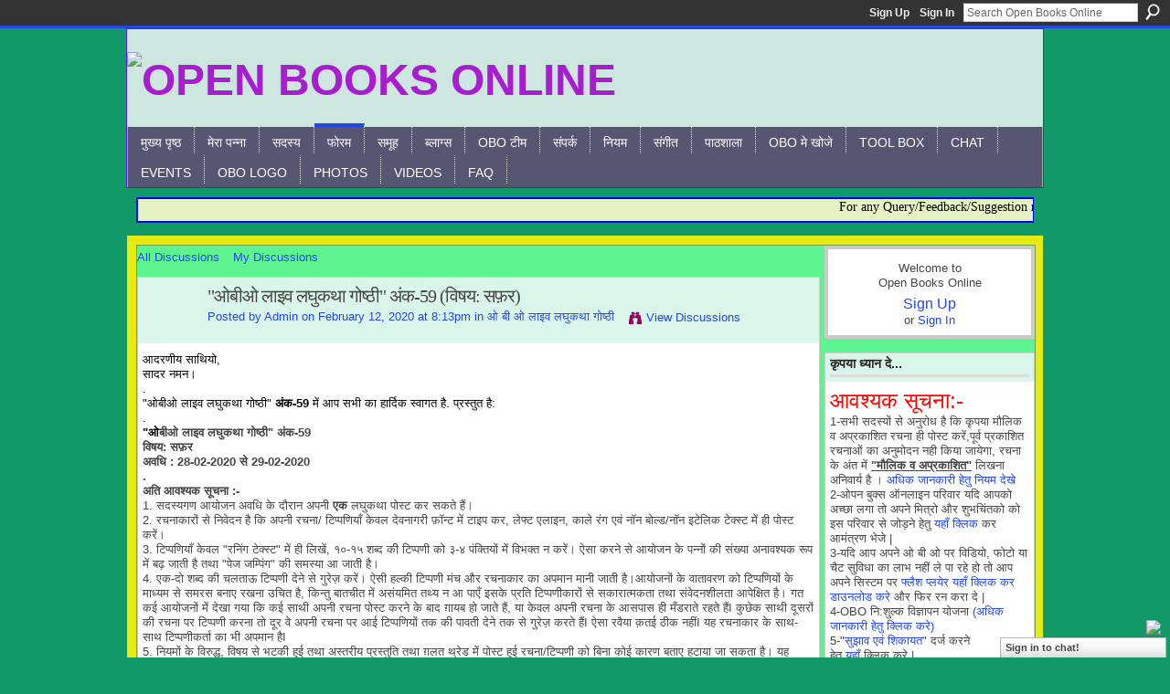

--- FILE ---
content_type: text/html; charset=UTF-8
request_url: https://openbooks.ning.com/forum/topics/59-3?commentId=5170231%3AComment%3A1001556
body_size: 97781
content:
<!DOCTYPE html>
<html lang="en" xmlns:og="http://ogp.me/ns#" xmlns:fb="http://www.facebook.com/2008/fbml">
<head data-layout-view="default" class="xj_layout_head">
<script>
    window.dataLayer = window.dataLayer || [];
        </script>
<!-- Google Tag Manager -->
<script>(function(w,d,s,l,i){w[l]=w[l]||[];w[l].push({'gtm.start':
new Date().getTime(),event:'gtm.js'});var f=d.getElementsByTagName(s)[0],
j=d.createElement(s),dl=l!='dataLayer'?'&l='+l:'';j.async=true;j.src=
'https://www.googletagmanager.com/gtm.js?id='+i+dl;f.parentNode.insertBefore(j,f);
})(window,document,'script','dataLayer','GTM-T5W4WQ');</script>
<!-- End Google Tag Manager -->
        <meta http-equiv="Content-Type" content="text/html; charset=utf-8" />
    <title>&quot;ओबीओ लाइव लघुकथा गोष्ठी&quot; अंक-59 (विषय:&nbsp;सफ़र) - Open Books Online</title>
    <link rel="icon" href="https://openbooks.ning.com/favicon.ico" type="image/x-icon" />
    <link rel="SHORTCUT ICON" href="https://openbooks.ning.com/favicon.ico" type="image/x-icon" />
    <meta name="description" content="आदरणीय साथियो,
सादर नमन।
.
 ओबीओ लाइव लघुकथा गोष्ठी  अंक-59 में आप सभी का हार्दिक स्वागत है. प्रस्तुत है:
.
 ओबीओ लाइव लघुकथा गोष्ठी  अंक-59
विषय: सफ़र
अवधि : 2…" />
<meta name="title" content="&quot;ओबीओ लाइव लघुकथा गोष्ठी&quot; अंक-59 (विषय:&nbsp;सफ़र)" />
<meta property="og:type" content="website" />
<meta property="og:url" content="https://openbooks.ning.com/forum/topics/59-3?commentId=5170231%3AComment%3A1001556" />
<meta property="og:title" content="&quot;ओबीओ लाइव लघुकथा गोष्ठी&quot; अंक-59 (विषय:&nbsp;सफ़र)" />
<meta property="og:image" content="https://storage.ning.com/topology/rest/1.0/file/get/2754621288?profile=UPSCALE_150x150">
<meta name="twitter:card" content="summary" />
<meta name="twitter:title" content="&quot;ओबीओ लाइव लघुकथा गोष्ठी&quot; अंक-59 (विषय:&nbsp;सफ़र)" />
<meta name="twitter:description" content="आदरणीय साथियो,
सादर नमन।
.
 ओबीओ लाइव लघुकथा गोष्ठी  अंक-59 में आप सभी का हार्दिक स्वागत है. प्रस्तुत है:
.
 ओबीओ लाइव लघुकथा गोष्ठी  अंक-59
विषय: सफ़र
अवधि : 2…" />
<meta name="twitter:image" content="https://storage.ning.com/topology/rest/1.0/file/get/2754621288?profile=UPSCALE_150x150" />
<link rel="image_src" href="https://storage.ning.com/topology/rest/1.0/file/get/2754621288?profile=UPSCALE_150x150" />
<script type="text/javascript">
    djConfig = { preventBackButtonFix: false, isDebug: false }
ning = {"CurrentApp":{"premium":true,"iconUrl":"https:\/\/storage.ning.com\/topology\/rest\/1.0\/file\/get\/2754621288?profile=UPSCALE_150x150","url":"httpsopenbooks.ning.com","domains":["openbooksonline.com"],"online":true,"privateSource":true,"id":"openbooks","appId":5170231,"description":"A Indian Social and Literary network where you can describe your talent openly through Blog, Forum, Chat, Video &amp; Photos.","name":"Open Books Online","owner":"01zxtk915g1g9","createdDate":"2010-02-23T04:08:43.001Z","runOwnAds":false,"category":{"Poem":null,"Gazal":null,"Bhojpuri":null,"Maithili":null,"Kavita":null,"Literature":null,"Book":null,"Chating":null,"Hindi":null},"tags":["Poem","Gazal","Bhojpuri","Maithili","Kavita","Literature","Book","Chating","Hindi"]},"CurrentProfile":null,"maxFileUploadSize":5};
        (function(){
            if (!window.ning) { return; }

            var age, gender, rand, obfuscated, combined;

            obfuscated = document.cookie.match(/xgdi=([^;]+)/);
            if (obfuscated) {
                var offset = 100000;
                obfuscated = parseInt(obfuscated[1]);
                rand = obfuscated / offset;
                combined = (obfuscated % offset) ^ rand;
                age = combined % 1000;
                gender = (combined / 1000) & 3;
                gender = (gender == 1 ? 'm' : gender == 2 ? 'f' : 0);
                ning.viewer = {"age":age,"gender":gender};
            }
        })();

        if (window.location.hash.indexOf('#!/') == 0) {
        window.location.replace(window.location.hash.substr(2));
    }
    window.xg = window.xg || {};
xg.captcha = {
    'shouldShow': false,
    'siteKey': '6Ldf3AoUAAAAALPgNx2gcXc8a_5XEcnNseR6WmsT'
};
xg.addOnRequire = function(f) { xg.addOnRequire.functions.push(f); };
xg.addOnRequire.functions = [];
xg.addOnFacebookLoad = function (f) { xg.addOnFacebookLoad.functions.push(f); };
xg.addOnFacebookLoad.functions = [];
xg._loader = {
    p: 0,
    loading: function(set) {  this.p++; },
    onLoad: function(set) {
                this.p--;
        if (this.p == 0 && typeof(xg._loader.onDone) == 'function') {
            xg._loader.onDone();
        }
    }
};
xg._loader.loading('xnloader');
if (window.bzplcm) {
    window.bzplcm._profileCount = 0;
    window.bzplcm._profileSend = function() { if (window.bzplcm._profileCount++ == 1) window.bzplcm.send(); };
}
xg._loader.onDone = function() {
            if(window.bzplcm)window.bzplcm.start('ni');
        xg.shared.util.parseWidgets();    var addOnRequireFunctions = xg.addOnRequire.functions;
    xg.addOnRequire = function(f) { f(); };
    try {
        if (addOnRequireFunctions) { dojo.lang.forEach(addOnRequireFunctions, function(onRequire) { onRequire.apply(); }); }
    } catch (e) {
        if(window.bzplcm)window.bzplcm.ts('nx').send();
        throw e;
    }
    if(window.bzplcm) { window.bzplcm.stop('ni'); window.bzplcm._profileSend(); }
};
window.xn = { track: { event: function() {}, pageView: function() {}, registerCompletedFlow: function() {}, registerError: function() {}, timer: function() { return { lapTime: function() {} }; } } };</script>
<meta name="medium" content="news" /><link rel="alternate" type="application/atom+xml" title="&amp;quot;ओबीओ लाइव लघुकथा गोष्ठी&amp;quot; अंक-59 (विषय:&amp;nbsp;सफ़र) - Open Books Online" href="https://openbooks.ning.com/forum/topics/59-3?commentId=5170231%3AComment%3A1001556&amp;feed=yes&amp;xn_auth=no" /><link rel="alternate" type="application/atom+xml" title="Discussion Forum - Open Books Online" href="https://openbooks.ning.com/forum?sort=mostRecent&amp;feed=yes&amp;xn_auth=no" /><link rel="alternate" type="application/rss+xml" title="Latest Blogs - Open Books Online" href="http://www.openbooksonline.com/profiles/blog/feed?xn_auth=no" /><link rel="alternate" type="application/rss+xml" title="Latest Activity - Open Books Online" href="https://openbooks.ning.com/activity/log/list?fmt=rss" />
<style type="text/css" media="screen,projection">
@import url("https://static.ning.com/socialnetworkmain/widgets/index/css/common-982.min.css?xn_version=3128532263");
@import url("https://static.ning.com/socialnetworkmain/widgets/forum/css/component.min.css?xn_version=148829171");
@import url("https://static.ning.com/socialnetworkmain/widgets/chat/css/bottom-bar.min.css?xn_version=512265546");

</style>

<style type="text/css" media="screen,projection">
@import url("/generated-694690f2305949-50662402-css?xn_version=202512201152");

</style>

<style type="text/css" media="screen,projection">
@import url("/generated-69468fc6e3e5a8-55515548-css?xn_version=202512201152");

</style>

<!--[if IE 6]>
    <link rel="stylesheet" type="text/css" href="https://static.ning.com/socialnetworkmain/widgets/index/css/common-ie6.min.css?xn_version=463104712" />
<![endif]-->
<!--[if IE 7]>
<link rel="stylesheet" type="text/css" href="https://static.ning.com/socialnetworkmain/widgets/index/css/common-ie7.css?xn_version=2712659298" />
<![endif]-->
<link rel="EditURI" type="application/rsd+xml" title="RSD" href="https://openbooks.ning.com/profiles/blog/rsd" />
<script type="text/javascript">(function(a,b){if(/(android|bb\d+|meego).+mobile|avantgo|bada\/|blackberry|blazer|compal|elaine|fennec|hiptop|iemobile|ip(hone|od)|iris|kindle|lge |maemo|midp|mmp|netfront|opera m(ob|in)i|palm( os)?|phone|p(ixi|re)\/|plucker|pocket|psp|series(4|6)0|symbian|treo|up\.(browser|link)|vodafone|wap|windows (ce|phone)|xda|xiino/i.test(a)||/1207|6310|6590|3gso|4thp|50[1-6]i|770s|802s|a wa|abac|ac(er|oo|s\-)|ai(ko|rn)|al(av|ca|co)|amoi|an(ex|ny|yw)|aptu|ar(ch|go)|as(te|us)|attw|au(di|\-m|r |s )|avan|be(ck|ll|nq)|bi(lb|rd)|bl(ac|az)|br(e|v)w|bumb|bw\-(n|u)|c55\/|capi|ccwa|cdm\-|cell|chtm|cldc|cmd\-|co(mp|nd)|craw|da(it|ll|ng)|dbte|dc\-s|devi|dica|dmob|do(c|p)o|ds(12|\-d)|el(49|ai)|em(l2|ul)|er(ic|k0)|esl8|ez([4-7]0|os|wa|ze)|fetc|fly(\-|_)|g1 u|g560|gene|gf\-5|g\-mo|go(\.w|od)|gr(ad|un)|haie|hcit|hd\-(m|p|t)|hei\-|hi(pt|ta)|hp( i|ip)|hs\-c|ht(c(\-| |_|a|g|p|s|t)|tp)|hu(aw|tc)|i\-(20|go|ma)|i230|iac( |\-|\/)|ibro|idea|ig01|ikom|im1k|inno|ipaq|iris|ja(t|v)a|jbro|jemu|jigs|kddi|keji|kgt( |\/)|klon|kpt |kwc\-|kyo(c|k)|le(no|xi)|lg( g|\/(k|l|u)|50|54|\-[a-w])|libw|lynx|m1\-w|m3ga|m50\/|ma(te|ui|xo)|mc(01|21|ca)|m\-cr|me(rc|ri)|mi(o8|oa|ts)|mmef|mo(01|02|bi|de|do|t(\-| |o|v)|zz)|mt(50|p1|v )|mwbp|mywa|n10[0-2]|n20[2-3]|n30(0|2)|n50(0|2|5)|n7(0(0|1)|10)|ne((c|m)\-|on|tf|wf|wg|wt)|nok(6|i)|nzph|o2im|op(ti|wv)|oran|owg1|p800|pan(a|d|t)|pdxg|pg(13|\-([1-8]|c))|phil|pire|pl(ay|uc)|pn\-2|po(ck|rt|se)|prox|psio|pt\-g|qa\-a|qc(07|12|21|32|60|\-[2-7]|i\-)|qtek|r380|r600|raks|rim9|ro(ve|zo)|s55\/|sa(ge|ma|mm|ms|ny|va)|sc(01|h\-|oo|p\-)|sdk\/|se(c(\-|0|1)|47|mc|nd|ri)|sgh\-|shar|sie(\-|m)|sk\-0|sl(45|id)|sm(al|ar|b3|it|t5)|so(ft|ny)|sp(01|h\-|v\-|v )|sy(01|mb)|t2(18|50)|t6(00|10|18)|ta(gt|lk)|tcl\-|tdg\-|tel(i|m)|tim\-|t\-mo|to(pl|sh)|ts(70|m\-|m3|m5)|tx\-9|up(\.b|g1|si)|utst|v400|v750|veri|vi(rg|te)|vk(40|5[0-3]|\-v)|vm40|voda|vulc|vx(52|53|60|61|70|80|81|83|85|98)|w3c(\-| )|webc|whit|wi(g |nc|nw)|wmlb|wonu|x700|yas\-|your|zeto|zte\-/i.test(a.substr(0,4)))window.location.replace(b)})(navigator.userAgent||navigator.vendor||window.opera,'https://openbooks.ning.com/m/discussion?id=5170231%3ATopic%3A1000775');</script></head>
<body>
<!-- Google Tag Manager (noscript) -->
<noscript><iframe src="https://www.googletagmanager.com/ns.html?id=GTM-T5W4WQ"
height="0" width="0" style="display:none;visibility:hidden"></iframe></noscript>
<!-- End Google Tag Manager (noscript) -->
    <div class="xj_before_content"><div id='fb-root'></div>
<script>
  window.fbAsyncInit = function () {
    FB.init({
      appId      : null, 
      status     : true,   
      cookie     : true,   
      xfbml      : true, 
      version    : 'v2.3'  
    });
    var n = xg.addOnFacebookLoad.functions.length;
    for (var i = 0; i < n; i++) {
      xg.addOnFacebookLoad.functions[i]();
    }
    xg.addOnFacebookLoad = function (f) { f(); };
    xg.addOnFacebookLoad.functions = [];
  };
  (function() {
    var e = document.createElement('script');
    e.src = document.location.protocol + '//connect.facebook.net/en_US/sdk.js';
    e.async = true;
    document.getElementById('fb-root').appendChild(e);
  })();
</script>        <div id="xn_bar">
            <div id="xn_bar_menu">
                <div id="xn_bar_menu_branding" >
                                    </div>

                <div id="xn_bar_menu_more">
                    <form id="xn_bar_menu_search" method="GET" action="https://openbooks.ning.com/main/search/search">
                        <fieldset>
                            <input type="text" name="q" id="xn_bar_menu_search_query" value="Search Open Books Online" _hint="Search Open Books Online" accesskey="4" class="text xj_search_hint" />
                            <a id="xn_bar_menu_search_submit" href="#" onclick="document.getElementById('xn_bar_menu_search').submit();return false">Search</a>
                        </fieldset>
                    </form>
                </div>

                            <ul id="xn_bar_menu_tabs">
                                            <li><a href="https://openbooks.ning.com/main/authorization/signUp?target=https%3A%2F%2Fopenbooks.ning.com%2Fforum%2Ftopics%2F59-3%3FcommentId%3D5170231%253AComment%253A1001556">Sign Up</a></li>
                                                <li><a href="https://openbooks.ning.com/main/authorization/signIn?target=https%3A%2F%2Fopenbooks.ning.com%2Fforum%2Ftopics%2F59-3%3FcommentId%3D5170231%253AComment%253A1001556">Sign In</a></li>
                                    </ul>
                        </div>
        </div>
        </div>
    <div class="xg_theme" data-layout-pack="brutus">
        <div id="xg_themebody">
            <div id="xg_ad_above_header" class="xg_ad xj_ad_above_header dy-displaynone">
                    
                </div>        
            <div id="xg_head">
                <div id="xg_masthead">
                    <h1 id="xg_sitename" class="xj_site_name"><a id="application_name_header_link" href="/"><img src="https://storage.ning.com/topology/rest/1.0/file/get/8752052691?profile=original" alt="Open Books Online"></a></h1>
                    <p id="xg_sitedesc" class="xj_site_desc"></p>
                </div>
                <div id="xg_navigation" class="xj_navigation"><ul>
    <li id="xg_tab_main" class="xg_subtab"><a href="/"><span>मुख्य पृष्ठ</span></a></li><li id="xg_tab_profile" class="xg_subtab"><a href="/profiles"><span>मेरा पन्ना</span></a></li><li id="xg_tab_members" class="xg_subtab"><a href="/profiles/members/"><span>सदस्य</span></a></li><li id="xg_tab_forum" class="xg_subtab this"><a href="/forum"><span>फोरम</span></a></li><li id="xg_tab_groups" class="xg_subtab"><a href="/groups"><span>समूह</span></a></li><li id="xg_tab_blogs" class="xg_subtab"><a href="/profiles/blog/list"><span>ब्लाग्स</span></a></li><li id="xg_tab_xn9" class="xg_subtab"><a href="/page/5170231:Page:148030" target="_blank"><span>OBO टीम</span></a></li><li id="xg_tab_xn0" class="xg_subtab"><a href="/page/contact-1"><span>संपर्क</span></a></li><li id="xg_tab_xn1" class="xg_subtab"><a href="/page/5170231:Page:12658" target="_blank"><span>नियम</span></a></li><li id="xg_tab_http://player.muziic.com/balance/ning/application.xml?ning-app-status=network" class="xg_subtab"><a href="/opensocial/ningapps/show?appUrl=http%3A%2F%2Fplayer.muziic.com%2Fbalance%2Fning%2Fapplication.xml%3Fning-app-status%3Dnetwork&amp;owner=01zxtk915g1g9"><span>संगीत</span></a></li><li dojoType="SubTabHover" id="xg_tab_xn2" class="xg_subtab"><a href="http://"><span>पाठशाला</span></a><div class="xg_subtab" style="display:none;position:absolute;"><ul class="xg_subtab" style="display:block;" ><li style="list-style:none !important;display:block;text-align:left;"><a href="/group/kaksha" target="_blank" style="float:none;"><span>गज़ल की कक्षा</span></a></li><li style="list-style:none !important;display:block;text-align:left;"><a href="/group/hindi_ki_kaksha" target="_blank" style="float:none;"><span>हिंदी की कक्षा</span></a></li><li style="list-style:none !important;display:block;text-align:left;"><a href="/group/gazal_ki_bateyn" target="_blank" style="float:none;"><span>ग़ज़ल की बातें</span></a></li></ul></div></li><li id="xg_tab_xn5" class="xg_subtab"><a href="/page/5170231:Page:26727" target="_blank"><span>OBO मे खोजे</span></a></li><li id="xg_tab_xn8" class="xg_subtab"><a href="/page/tool-box" target="_blank"><span>Tool Box</span></a></li><li id="xg_tab_chat" class="xg_subtab"><a href="/chat"><span>Chat</span></a></li><li id="xg_tab_events" class="xg_subtab"><a href="/events"><span>Events</span></a></li><li id="xg_tab_xn10" class="xg_subtab"><a href="/page/obo-logo" target="_blank"><span>OBO Logo</span></a></li><li id="xg_tab_photo" class="xg_subtab"><a href="/photo"><span>Photos</span></a></li><li dojoType="SubTabHover" id="xg_tab_video" class="xg_subtab"><a href="/video"><span>Videos</span></a><div class="xg_subtab" style="display:none;position:absolute;"><ul class="xg_subtab" style="display:block;" ><li style="list-style:none !important;display:block;text-align:left;"><a href="/page/5170231:Page:497024" target="_blank" style="float:none;"><span>ओ बी ओ कवि सम्मेलन</span></a></li></ul></div></li><li id="xg_tab_xn7" class="xg_subtab"><a href="/page/5170231:Page:95713" target="_blank"><span>FAQ</span></a></li></ul>
</div>
            </div>
            <div id="xg_ad_below_header" class="xg_ad xj_ad_below_header">
                        <div class="xg_module module-plain  html_module module_text xg_reset" data-module_name="text"
        >
            <div class="xg_module_body xg_user_generated">
            <p><marquee direction="left" behavior="scroll" scroll="continuous" scrollamount="3" style="font-size: 14px; color: #000000; font-family: verdana; border: 2px solid blue;" bgcolor="#E5F2C2" height="24" width="979">For any Query/Feedback/Suggestion related to OBO, please contact:- admin@openbooksonline.com &amp; contact2obo@gmail.com, you may also call on 09872568228(योगराज प्रभाकर)/09431288405(गणेश जी "बागी")</marquee></p>
        </div>
        </div>

                    </div>
            <div id="xg" class="xg_widget_forum xg_widget_forum_topic xg_widget_forum_topic_show">
            	 
                <div id="xg_body">
                   
                    <div class="xj_notifications"></div>
                    <div class="xg_column xg_span-16" id="column1">
                        <div id="xg_canvas" class="xj_canvas">
                            <ul class="navigation easyclear">
            <li><a href="https://openbooks.ning.com/forum">All Discussions</a></li>
        <li><a href="https://openbooks.ning.com/forum/topic/listForContributor?">My Discussions</a></li>
        </ul>
<div class="xg_module xg_module_with_dialog">
    <div class="xg_headline xg_headline-img xg_headline-2l">
    <div class="ib"><span class="xg_avatar"><a class="fn url" href="http://openbooks.ning.com/profile/Admin"  title="Admin"><span class="table_img dy-avatar dy-avatar-64 "><img  class="photo photo" src="https://storage.ning.com/topology/rest/1.0/file/get/2966935025?profile=RESIZE_64x64&amp;width=64&amp;height=64&amp;crop=1%3A1" alt="" /></span></a></span></div>
<div class="tb"><h1>&quot;ओबीओ लाइव लघुकथा गोष्ठी&quot; अंक-59 (विषय:&nbsp;सफ़र)</h1>
        <ul class="navigation byline">
            <li><a class="nolink">Posted by </a><a href="/profile/Admin">Admin</a><a class="nolink"> on February 12, 2020 at 8:13pm in </a><a href="https://openbooks.ning.com/forum/categories/5170231:Category:638982/listForCategory">ओ बी ओ लाइव लघुकथा गोष्ठी</a></li>
            <li><a class="xg_sprite xg_sprite-view" href="https://openbooks.ning.com/forum/topic/listForContributor?user=01zxtk915g1g9">View Discussions</a></li>
        </ul>
    </div>
</div>
    <div class="xg_module_body">
        <div class="discussion" data-category-id="5170231:Category:638982">
            <div class="description">
                                <div class="xg_user_generated">
                    <div><font color="#000000" face="Arial, Helvetica Neue, Helvetica, sans-serif">आदरणीय साथियो,<br/></font></div>
<div><font color="#000000" face="Arial, Helvetica Neue, Helvetica, sans-serif">सादर नमन।</font></div>
<div><font color="#000000" face="Arial, Helvetica Neue, Helvetica, sans-serif">.</font></div>
<div><font color="#000000" face="Arial, Helvetica Neue, Helvetica, sans-serif">"ओबीओ लाइव लघुकथा गोष्ठी"<span> </span><span class="m_7327524718019648003gmail-font-size-3"><strong>अंक-59</strong></span><span> </span>में आप सभी का हार्दिक स्वागत है. प्रस्तुत है:</font></div>
<div><font color="#000000" face="Arial, Helvetica Neue, Helvetica, sans-serif">.</font></div>
<div><strong><font color="#000000" face="Arial, Helvetica Neue, Helvetica, sans-serif">"ओ</font>बीओ लाइव लघुकथा गोष्ठी" अंक-59</strong></div>
<div><strong>विषय:<span> सफ़र</span></strong></div>
<div><span class="m_7327524718019648003gmail-font-size-3"><strong>अवधि : 28-02-2020 से 29-02-</strong></span><span class="m_7327524718019648003gmail-font-size-3"><strong>2020</strong></span></div>
<div><span class="m_7327524718019648003gmail-font-size-3"><strong>.</strong></span></div>
<div><b>अति आवश्यक सूचना :-</b></div>
<div>1. सदस्यगण आयोजन अवधि के दौरान अपनी<span> </span><b>एक</b><span> लघुकथा</span><span> </span>पोस्ट कर सकते हैं।</div>
<div>2. रचनाकारों से निवेदन है कि अपनी रचना/ टिप्पणियाँ केवल देवनागरी<span> </span><span class="replaced">फ़ॉन्ट</span><span> </span>में टाइप कर, लेफ्ट एलाइन, काले रंग एवं नॉन बोल्ड/नॉन इटेलिक टेक्स्ट में ही पोस्ट करें।</div>
<div>3. टिप्पणियाँ केवल "रनिंग टेक्स्ट" में ही लिखें, १०-१५ शब्द की टिप्पणी को ३-४ पंक्तियों में विभक्त न करें। ऐसा करने से आयोजन के पन्नों की संख्या अनावश्यक रूप में बढ़ जाती है तथा "पेज जम्पिंग" की समस्या आ जाती है।</div>
<div>4. एक-दो शब्द की चलताऊ टिप्पणी देने से गुरेज़ करें। ऐसी हल्की टिप्पणी मंच और रचनाकार का अपमान मानी जाती है।आयोजनों के वातावरण को टिप्पणियों के माध्यम से समरस<span> </span><span class="replaced">बनाए</span><span> </span>रखना उचित है, किन्तु बातचीत में असंयमित तथ्य न आ<span> </span><span class="replaced">पाएँ</span><span> </span>इसके प्रति टिप्पणीकारों से सकारात्मकता तथा संवेदनशीलता आपेक्षित है।<span> </span><span>गत कई आयोजनों में देखा गया कि कई साथी अपनी रचना पोस्ट करने के बाद <span class="replaced">ग़ायब</span> हो जाते हैं, या केवल अपनी रचना के <span class="replaced">आसपास</span> ही <span class="replaced">मँडराते</span> रहते हैंI कुछेक साथी दूसरों की रचना पर टिप्पणी करना तो दूर वे अपनी रचना पर आई टिप्पणियों तक की पावती देने तक से गुरेज़ करते हैंI ऐसा रवैया <span class="replaced">क़तई</span> ठीक नहींI यह रचनाकार के साथ-साथ टिप्पणीकर्ता का भी अपमान हैI</span></div>
<div>5. नियमों के विरुद्ध, विषय से भटकी हुई तथा अस्तरीय प्रस्तुति तथा<span> </span><span class="replaced">ग़लत</span><span> </span>थ्रेड में पोस्ट हुई रचना/टिप्पणी को बिना कोई कारण<span> </span><span class="replaced">बताए</span><span> </span>हटाया जा सकता है। यह अधिकार प्रबंधन-समिति के सदस्यों के पास सुरक्षित रहेगा,<span> </span><span class="replaced">जिसपर</span><span> </span>कोई बहस नहीं की जाएगी.<br/><div>6. रचना पोस्ट करते समय कोई भूमिका, अपना नाम, पता,<span> </span><span class="replaced">फ़ोन</span><span> </span>नंबर, दिनांक अथवा किसी भी प्रकार के सिम्बल/स्माइली आदि लिखने /लगाने की आवश्यकता नहीं है।</div>
<div>7. प्रविष्टि के अंत में मंच के नियमानुसार<span> </span><strong>"मौलिक व अप्रकाशित"</strong><span> </span>अवश्य लिखें।</div>
<div>8. आयोजन से दौरान रचना में संशोधन हेतु कोई अनुरोध स्वीकार्य न होगा। रचनाओं का संकलन आने के बाद ही संशोधन हेतु अनुरोध करें।</div>
</div>
<div><span>.</span></div>
<div><font color="#000000" face="Arial, Helvetica Neue, Helvetica, sans-serif">यदि आप किसी कारणवश अभी तक ओपन बुक्स ऑनलाइन परिवार से नहीं जुड़ सके है तो <a href="http://www.openbooksonline.com/" rel="noopener" target="_blank">www.openbooksonline.com</a> पर जाकर प्रथम बार <a href="http://www.openbooksonline.com/main/authorization/signUp?" rel="noopener" target="_blank">sign up</a> कर लें.</font></div>
<div><font color="#000000" face="Arial, Helvetica Neue, Helvetica, sans-serif">.</font></div>
<div><a href="http://www.openbooksonline.com/forum/topics/5170231:Topic:637805" rel="noopener" target="_blank">लघुकथा के नियम, शिल्प एवं संरचना सम्बन्धी जानकारी हेतु यहाँ क्लिक करें</a></div>
<div><font color="#000000" face="Arial, Helvetica Neue, Helvetica, sans-serif">.</font></div>
<div>मंच संचालक</div>
<div><strong>योगराज प्रभाकर</strong></div>
<div>(प्रधान संपादक)</div>
<div>ओपनबुक्स ऑनलाइन डॉट कॉम</div>                </div>
            </div>
        </div>
                    <p class="small" id="tagsList" style="display:none">Tags:<br/></p>
                <div class="left-panel">
                            <p class="share-links clear">
                <a href="http://www.myspace.com/Modules/PostTo/Pages/?t=%22%E0%A4%93%E0%A4%AC%E0%A5%80%E0%A4%93%20%E0%A4%B2%E0%A4%BE%E0%A4%87%E0%A4%B5%20%E0%A4%B2%E0%A4%98%E0%A5%81%E0%A4%95%E0%A4%A5%E0%A4%BE%20%E0%A4%97%E0%A5%8B%E0%A4%B7%E0%A5%8D%E0%A4%A0%E0%A5%80%22%20%E0%A4%85%E0%A4%82%E0%A4%95-59%20%28%E0%A4%B5%E0%A4%BF%E0%A4%B7%E0%A4%AF%3A%C2%A0%E0%A4%B8%E0%A5%9E%E0%A4%B0%29&c=Check%20out%20%22%22%E0%A4%93%E0%A4%AC%E0%A5%80%E0%A4%93%20%E0%A4%B2%E0%A4%BE%E0%A4%87%E0%A4%B5%20%E0%A4%B2%E0%A4%98%E0%A5%81%E0%A4%95%E0%A4%A5%E0%A4%BE%20%E0%A4%97%E0%A5%8B%E0%A4%B7%E0%A5%8D%E0%A4%A0%E0%A5%80%22%20%E0%A4%85%E0%A4%82%E0%A4%95-59%20%28%E0%A4%B5%E0%A4%BF%E0%A4%B7%E0%A4%AF%3A%C2%A0%E0%A4%B8%E0%A5%9E%E0%A4%B0%29%22%20on%20Open%20Books%20Online&u=https%3A%2F%2Fopenbooks.ning.com%2Fxn%2Fdetail%2F5170231%3ATopic%3A1000775&l=2" class="post_to_myspace" target="_blank">MySpace</a>            <script>!function(d,s,id){var js,fjs=d.getElementsByTagName(s)[0];if(!d.getElementById(id)){js=d.createElement(s);js.id=id;js.src="//platform.twitter.com/widgets.js";fjs.parentNode.insertBefore(js,fjs);}}(document,"script","twitter-wjs");</script>
                    <span class="xg_tweet">
        <a href="https://twitter.com/share" class="post_to_twitter twitter-share-button" target="_blank"
            data-text="Checking out &quot;&quot;ओबीओ लाइव लघुकथा गोष्ठी&quot; अंक-59 (विषय:&nbsp;सफ़र)&quot; on Open Books Online:" data-url="https://openbooks.ning.com/forum/topics/59-3?commentId=5170231%3AComment%3A1001556" data-count="none" data-dnt="true">Tweet</a>
        </span>
        <span class="google-plusone" data-content-type="Topic" data-content-id="5170231:Topic:1000775" data-page-type="detail">
    <g:plusone callback="xg_index_googlePlusOne_onPlusOne" size="medium" count="false" href="https://openbooks.ning.com/xn/detail/5170231:Topic:1000775"></g:plusone>
</span>

        <a class="post_to_facebook xj_post_to_facebook" href="http://www.facebook.com/share.php?u=https%3A%2F%2Fopenbooks.ning.com%2Fforum%2Ftopics%2F59-3%3FcommentId%3D5170231%253AComment%253A1001556%26xg_source%3Dfacebookshare&amp;t=" _url="https://openbooks.ning.com/forum/topics/59-3?commentId=5170231%3AComment%3A1001556&amp;xg_source=facebookshare" _title="" _log="{&quot;module&quot;:&quot;forum&quot;,&quot;page&quot;:&quot;topic&quot;,&quot;action&quot;:&quot;show&quot;}">Facebook</a>
    <div class="likebox">
    <div class="facebook-like" data-content-type="Topic" data-content-id="5170231:Topic:1000775" data-page-type="detail">
        <fb:like href="https://openbooks.ning.com/xn/detail/5170231:Topic:1000775" layout="button_count" show_faces="false" width="450"></fb:like>
    </div>
</div>
                </p>
                            <script>xg.addOnRequire(function () { xg.post('/main/viewcount/update?xn_out=json', {key: '5170231:Topic:1000775', x: '43428e3'}); });</script>                <p class="small dy-clear view-count-container">
    <span class="view-count-label">Views:</span> <span class="view-count">6082</span></p>

                    </div>
                <dl id="cf" class="discussion noindent">
                    </dl>
    </div>
</div>
    <div class="xg_module">
            <div class="xg_module_body">
            <p class="dy-big"><strong>Replies are closed for this discussion.</strong></p>
                    </div>
            <div id="discussionReplies" >
            <div class="xg_module_body">
                <h3 id="comments" _scrollTo="cid-5170231:Comment:1001556">Replies to This Discussion</h3>
                                    <dl class="discussion clear i2 xg_lightborder">
    <dt class="byline">
        <a name="5170231:Comment:1001544" id="cid-5170231:Comment:1001544"></a>         <span class="xg_avatar"><a class="fn url" href="http://openbooks.ning.com/profile/GaneshJee"  title="Er. Ganesh Jee &quot;Bagi&quot;"><span class="table_img dy-avatar dy-avatar-48 "><img  class="photo photo left" src="https://storage.ning.com/topology/rest/1.0/file/get/2991284039?profile=RESIZE_48X48&amp;width=48&amp;height=48&amp;crop=1%3A1" alt="" /><span class="dy-badge-text bottom-right"><span class="dy-badge-text-bg" style="background-color: #a4a4f5; opacity: 0.7;"><br></span><span class="dy-badge-text-label" style="color: #0c0c85;">मुख्य प्रबंधक</span></span></span></a></span><a name="5170231Comment1001544" href="https://openbooks.ning.com/xn/detail/5170231:Comment:1001544" title="Permalink to this Reply" class="xg_icon xg_icon-permalink">Permalink</a> Reply by <a href="https://openbooks.ning.com/forum/topic/listForContributor?user=1lrvlldky889p" class="fn url">Er. Ganesh Jee &quot;Bagi&quot;</a> on <span class="timestamp">February 28, 2020 at 11:31am</span>    </dt>
        <dd>
                        <div class="description" id="desc_5170231Comment1001544"><div class="xg_user_generated"><p>गुरुदेव प्रणाम, पप्पू पास हो गया !!!</p>
<p>कार्यालय में व्यस्त हूँ, शाम में लौटता हूँ ।</p></div></div>
                </dd>
        <dd>
        <ul class="actionlinks">
    <li class="actionlink"></li>    </ul>
</dl>
<dl class="discussion clear i3 xg_lightborder">
    <dt class="byline">
        <a name="5170231:Comment:1001553" id="cid-5170231:Comment:1001553"></a>         <span class="xg_avatar"><a class="fn url" href="http://openbooks.ning.com/profile/TEJVEERSINGH"  title="TEJ VEER SINGH"><span class="table_img dy-avatar dy-avatar-48 "><img  class="photo photo left" src="https://storage.ning.com/topology/rest/1.0/file/get/2991293363?profile=RESIZE_48X48&amp;width=48&amp;height=48&amp;crop=1%3A1" alt="" /></span></a></span><a name="5170231Comment1001553" href="https://openbooks.ning.com/xn/detail/5170231:Comment:1001553" title="Permalink to this Reply" class="xg_icon xg_icon-permalink">Permalink</a> Reply by <a href="https://openbooks.ning.com/forum/topic/listForContributor?user=2fcv6bk2jkr6t" class="fn url">TEJ VEER SINGH</a> on <span class="timestamp">February 28, 2020 at 1:39pm</span>    </dt>
        <dd>
                        <div class="description" id="desc_5170231Comment1001553"><div class="xg_user_generated"><p>हार्दिक बधाई आदरणीय गणेश जी बागी जी।प्रदत्त विषय के साथ पूर्ण न्याय करती लाज़वाब लघुकथा।</p></div></div>
                </dd>
        <dd>
        <ul class="actionlinks">
    <li class="actionlink"></li>    </ul>
</dl>
<dl class="discussion clear i4 xg_lightborder">
    <dt class="byline">
        <a name="5170231:Comment:1001845" id="cid-5170231:Comment:1001845"></a>         <span class="xg_avatar"><a class="fn url" href="http://openbooks.ning.com/profile/GaneshJee"  title="Er. Ganesh Jee &quot;Bagi&quot;"><span class="table_img dy-avatar dy-avatar-48 "><img  class="photo photo left" src="https://storage.ning.com/topology/rest/1.0/file/get/2991284039?profile=RESIZE_48X48&amp;width=48&amp;height=48&amp;crop=1%3A1" alt="" /><span class="dy-badge-text bottom-right"><span class="dy-badge-text-bg" style="background-color: #a4a4f5; opacity: 0.7;"><br></span><span class="dy-badge-text-label" style="color: #0c0c85;">मुख्य प्रबंधक</span></span></span></a></span><a name="5170231Comment1001845" href="https://openbooks.ning.com/xn/detail/5170231:Comment:1001845" title="Permalink to this Reply" class="xg_icon xg_icon-permalink">Permalink</a> Reply by <a href="https://openbooks.ning.com/forum/topic/listForContributor?user=1lrvlldky889p" class="fn url">Er. Ganesh Jee &quot;Bagi&quot;</a> on <span class="timestamp">February 29, 2020 at 8:18pm</span>    </dt>
        <dd>
                        <div class="description" id="desc_5170231Comment1001845"><div class="xg_user_generated"><p>आदरणीय तेजवीर सिंह जी, आपको लघुकथा पसंद आयी, जानकर अच्छा लगा, बहुत बहुत आभार।</p></div></div>
                </dd>
        <dd>
        <ul class="actionlinks">
    <li class="actionlink"></li>    </ul>
</dl>
<dl class="discussion clear i2 xg_lightborder">
    <dt class="byline">
        <a name="5170231:Comment:1001580" id="cid-5170231:Comment:1001580"></a>         <span class="xg_avatar"><a class="fn url" href="http://openbooks.ning.com/profile/GaneshJee"  title="Er. Ganesh Jee &quot;Bagi&quot;"><span class="table_img dy-avatar dy-avatar-48 "><img  class="photo photo left" src="https://storage.ning.com/topology/rest/1.0/file/get/2991284039?profile=RESIZE_48X48&amp;width=48&amp;height=48&amp;crop=1%3A1" alt="" /><span class="dy-badge-text bottom-right"><span class="dy-badge-text-bg" style="background-color: #a4a4f5; opacity: 0.7;"><br></span><span class="dy-badge-text-label" style="color: #0c0c85;">मुख्य प्रबंधक</span></span></span></a></span><a name="5170231Comment1001580" href="https://openbooks.ning.com/xn/detail/5170231:Comment:1001580" title="Permalink to this Reply" class="xg_icon xg_icon-permalink">Permalink</a> Reply by <a href="https://openbooks.ning.com/forum/topic/listForContributor?user=1lrvlldky889p" class="fn url">Er. Ganesh Jee &quot;Bagi&quot;</a> on <span class="timestamp">February 29, 2020 at 8:17pm</span>    </dt>
        <dd>
                        <div class="description" id="desc_5170231Comment1001580"><div class="xg_user_generated"><p>आदरणीय गुरुदेव योगराज जी, प्रणाम, लघुकथा मानकों पर खरी उतर सकी यह मेरे लिए संतोषप्रद है, क्योंकि लघुकथा जल्दबाज़ी में हुई थी. बहुत बहुत आभार।</p></div></div>
                </dd>
        <dd>
        <ul class="actionlinks">
    <li class="actionlink"></li>    </ul>
</dl>
<dl class="discussion clear i1 xg_lightborder">
    <dt class="byline">
        <a name="5170231:Comment:1001556" id="cid-5170231:Comment:1001556"></a>         <span class="xg_avatar"><a class="fn url" href="http://openbooks.ning.com/profile/VIRENDERMEHTAVEERMEHTA"  title="VIRENDER VEER MEHTA"><span class="table_img dy-avatar dy-avatar-48 "><img  class="photo photo left" src="https://storage.ning.com/topology/rest/1.0/file/get/10265420467?profile=RESIZE_48X48&amp;width=48&amp;height=48&amp;crop=1%3A1" alt="" /></span></a></span><a name="5170231Comment1001556" href="https://openbooks.ning.com/xn/detail/5170231:Comment:1001556" title="Permalink to this Reply" class="xg_icon xg_icon-permalink">Permalink</a> Reply by <a href="https://openbooks.ning.com/forum/topic/listForContributor?user=15sqo8q5av4ic" class="fn url">VIRENDER VEER MEHTA</a> on <span class="timestamp">February 28, 2020 at 3:37pm</span>    </dt>
        <dd>
                        <div class="description" id="desc_5170231Comment1001556"><div class="xg_user_generated"><p>बेहतरीन लघुकथा आदरणीय बागी सर।  सफर विषय को छू कर निकलती यह रचना विकलांग विषय और विकलांगों की सुविधा के लिए बनाए गए साधनों पर सामान्य व्यक्तियों की मानसिकता पर अच्छा कटाक्ष करती है रचना। सुंदर रचना के लिए बधाई स्वीकार करे भाई जी। </p>
<p> </p></div></div>
                </dd>
        <dd>
        <ul class="actionlinks">
    <li class="actionlink"></li>    </ul>
</dl>
<dl class="discussion clear i2 xg_lightborder">
    <dt class="byline">
        <a name="5170231:Comment:1001753" id="cid-5170231:Comment:1001753"></a>         <span class="xg_avatar"><a class="fn url" href="http://openbooks.ning.com/profile/GaneshJee"  title="Er. Ganesh Jee &quot;Bagi&quot;"><span class="table_img dy-avatar dy-avatar-48 "><img  class="photo photo left" src="https://storage.ning.com/topology/rest/1.0/file/get/2991284039?profile=RESIZE_48X48&amp;width=48&amp;height=48&amp;crop=1%3A1" alt="" /><span class="dy-badge-text bottom-right"><span class="dy-badge-text-bg" style="background-color: #a4a4f5; opacity: 0.7;"><br></span><span class="dy-badge-text-label" style="color: #0c0c85;">मुख्य प्रबंधक</span></span></span></a></span><a name="5170231Comment1001753" href="https://openbooks.ning.com/xn/detail/5170231:Comment:1001753" title="Permalink to this Reply" class="xg_icon xg_icon-permalink">Permalink</a> Reply by <a href="https://openbooks.ning.com/forum/topic/listForContributor?user=1lrvlldky889p" class="fn url">Er. Ganesh Jee &quot;Bagi&quot;</a> on <span class="timestamp">February 29, 2020 at 8:21pm</span>    </dt>
        <dd>
                        <div class="description" id="desc_5170231Comment1001753"><div class="xg_user_generated"><p>भाई वीरेंद्र वीर मेहता जी, आपको लघुकथा अच्छी लगी, रचना सार्थक हो गयी, दिल से आभार।</p></div></div>
                </dd>
        <dd>
        <ul class="actionlinks">
    <li class="actionlink"></li>    </ul>
</dl>
<dl class="discussion clear i1 xg_lightborder">
    <dt class="byline">
        <a name="5170231:Comment:1001726" id="cid-5170231:Comment:1001726"></a>         <span class="xg_avatar"><a class="fn url" href="http://openbooks.ning.com/profile/SheikhShahzadUsmani"  title="Sheikh Shahzad Usmani"><span class="table_img dy-avatar dy-avatar-48 "><img  class="photo photo left" src="https://storage.ning.com/topology/rest/1.0/file/get/2966943301?profile=RESIZE_48X48&amp;width=48&amp;height=48&amp;crop=1%3A1" alt="" /></span></a></span><a name="5170231Comment1001726" href="https://openbooks.ning.com/xn/detail/5170231:Comment:1001726" title="Permalink to this Reply" class="xg_icon xg_icon-permalink">Permalink</a> Reply by <a href="https://openbooks.ning.com/forum/topic/listForContributor?user=3m4jolv1wc3wy" class="fn url">Sheikh Shahzad Usmani</a> on <span class="timestamp">February 28, 2020 at 3:52pm</span>    </dt>
        <dd>
                        <div class="description" id="desc_5170231Comment1001726"><div class="xg_user_generated"><p>आदाब। रचना पढ़कर लगभग हर पाठक को अपने अनुभव याद हो आयेंगे। ऐसे ही आत्मविश्वासी दृढसंकल्पित दिव्यांग से रूबरू होने के या इसके ठीक विपरीत। आशय यह कि पठन करते समय पाठक <em><strong>लघुकथा-विधा-सफ़र</strong></em>  कर रहा होता है। शेष उपरोक्त टिप्पणियों में कहा जा चुका है। हार्दिक बधाई मुहतरम जनाब गणेश जी बाग़ी साहिब।</p></div></div>
                </dd>
        <dd>
        <ul class="actionlinks">
    <li class="actionlink"></li>    </ul>
</dl>
<dl class="discussion clear i2 xg_lightborder">
    <dt class="byline">
        <a name="5170231:Comment:1001846" id="cid-5170231:Comment:1001846"></a>         <span class="xg_avatar"><a class="fn url" href="http://openbooks.ning.com/profile/GaneshJee"  title="Er. Ganesh Jee &quot;Bagi&quot;"><span class="table_img dy-avatar dy-avatar-48 "><img  class="photo photo left" src="https://storage.ning.com/topology/rest/1.0/file/get/2991284039?profile=RESIZE_48X48&amp;width=48&amp;height=48&amp;crop=1%3A1" alt="" /><span class="dy-badge-text bottom-right"><span class="dy-badge-text-bg" style="background-color: #a4a4f5; opacity: 0.7;"><br></span><span class="dy-badge-text-label" style="color: #0c0c85;">मुख्य प्रबंधक</span></span></span></a></span><a name="5170231Comment1001846" href="https://openbooks.ning.com/xn/detail/5170231:Comment:1001846" title="Permalink to this Reply" class="xg_icon xg_icon-permalink">Permalink</a> Reply by <a href="https://openbooks.ning.com/forum/topic/listForContributor?user=1lrvlldky889p" class="fn url">Er. Ganesh Jee &quot;Bagi&quot;</a> on <span class="timestamp">February 29, 2020 at 8:22pm</span>    </dt>
        <dd>
                        <div class="description" id="desc_5170231Comment1001846"><div class="xg_user_generated"><p>नमस्कार।  लघुकथा पर प्राप्त बहुमूल्य टिप्पणी हेतु बहुत बहुत आभार।</p></div></div>
                </dd>
        <dd>
        <ul class="actionlinks">
    <li class="actionlink"></li>    </ul>
</dl>
<dl class="discussion clear i1 xg_lightborder">
    <dt class="byline">
        <a name="5170231:Comment:1001818" id="cid-5170231:Comment:1001818"></a>         <span class="xg_avatar"><a class="fn url" href="http://openbooks.ning.com/profile/vinayakumarsingh"  title="विनय कुमार"><span class="table_img dy-avatar dy-avatar-48 "><img  class="photo photo left" src="https://storage.ning.com/topology/rest/1.0/file/get/2991286857?profile=RESIZE_48X48&amp;width=48&amp;height=48&amp;crop=1%3A1" alt="" /></span></a></span><a name="5170231Comment1001818" href="https://openbooks.ning.com/xn/detail/5170231:Comment:1001818" title="Permalink to this Reply" class="xg_icon xg_icon-permalink">Permalink</a> Reply by <a href="https://openbooks.ning.com/forum/topic/listForContributor?user=3pvk3qd5jthcs" class="fn url">विनय कुमार</a> on <span class="timestamp">February 28, 2020 at 7:36pm</span>    </dt>
        <dd>
                        <div class="description" id="desc_5170231Comment1001818"><div class="xg_user_generated"><p>वाह, वाह, बहुत जबरदस्त और लोगों के मानसिकता पर चुटीला प्रहार करती हुई लघुकथा हुई है. बहुत बहुत बधाई इस प्रभावशाली रचना के लिए आ गणेश जी बागी जी</p></div></div>
                </dd>
        <dd>
        <ul class="actionlinks">
    <li class="actionlink"></li>    </ul>
</dl>
<dl class="discussion clear i2 xg_lightborder">
    <dt class="byline">
        <a name="5170231:Comment:1001754" id="cid-5170231:Comment:1001754"></a>         <span class="xg_avatar"><a class="fn url" href="http://openbooks.ning.com/profile/GaneshJee"  title="Er. Ganesh Jee &quot;Bagi&quot;"><span class="table_img dy-avatar dy-avatar-48 "><img  class="photo photo left" src="https://storage.ning.com/topology/rest/1.0/file/get/2991284039?profile=RESIZE_48X48&amp;width=48&amp;height=48&amp;crop=1%3A1" alt="" /><span class="dy-badge-text bottom-right"><span class="dy-badge-text-bg" style="background-color: #a4a4f5; opacity: 0.7;"><br></span><span class="dy-badge-text-label" style="color: #0c0c85;">मुख्य प्रबंधक</span></span></span></a></span><a name="5170231Comment1001754" href="https://openbooks.ning.com/xn/detail/5170231:Comment:1001754" title="Permalink to this Reply" class="xg_icon xg_icon-permalink">Permalink</a> Reply by <a href="https://openbooks.ning.com/forum/topic/listForContributor?user=1lrvlldky889p" class="fn url">Er. Ganesh Jee &quot;Bagi&quot;</a> on <span class="timestamp">February 29, 2020 at 8:23pm</span>    </dt>
        <dd>
                        <div class="description" id="desc_5170231Comment1001754"><div class="xg_user_generated"><p>आदरणीय विनय कुमार जी, आपकी प्रतिक्रिया सच में उत्साहवर्धन करती है, हृदय से आभार व्यक्त करता हूँ. </p></div></div>
                </dd>
        <dd>
        <ul class="actionlinks">
    <li class="actionlink"></li>    </ul>
</dl>
<dl class="discussion clear i1 xg_lightborder">
    <dt class="byline">
        <a name="5170231:Comment:1001731" id="cid-5170231:Comment:1001731"></a>         <span class="xg_avatar"><a class="fn url" href="http://openbooks.ning.com/profile/laxmandhami"  title="लक्ष्मण धामी &#039;मुसाफिर&#039;"><span class="table_img dy-avatar dy-avatar-48 "><img  class="photo photo left" src="https://storage.ning.com/topology/rest/1.0/file/get/2966943202?profile=RESIZE_48X48&amp;width=48&amp;height=48&amp;crop=1%3A1" alt="" /></span></a></span><a name="5170231Comment1001731" href="https://openbooks.ning.com/xn/detail/5170231:Comment:1001731" title="Permalink to this Reply" class="xg_icon xg_icon-permalink">Permalink</a> Reply by <a href="https://openbooks.ning.com/forum/topic/listForContributor?user=3qej5g6tg3m1o" class="fn url">लक्ष्मण धामी &#039;मुसाफिर&#039;</a> on <span class="timestamp">February 29, 2020 at 4:56am</span>    </dt>
        <dd>
                        <div class="description" id="desc_5170231Comment1001731"><div class="xg_user_generated"><p>आ. भाई गणेश जी बागी, बेहतरीन कथा हुई है । हार्दिक बधाई ।</p></div></div>
                </dd>
        <dd>
        <ul class="actionlinks">
    <li class="actionlink"></li>    </ul>
</dl>
<dl class="discussion clear i2 xg_lightborder">
    <dt class="byline">
        <a name="5170231:Comment:1001755" id="cid-5170231:Comment:1001755"></a>         <span class="xg_avatar"><a class="fn url" href="http://openbooks.ning.com/profile/GaneshJee"  title="Er. Ganesh Jee &quot;Bagi&quot;"><span class="table_img dy-avatar dy-avatar-48 "><img  class="photo photo left" src="https://storage.ning.com/topology/rest/1.0/file/get/2991284039?profile=RESIZE_48X48&amp;width=48&amp;height=48&amp;crop=1%3A1" alt="" /><span class="dy-badge-text bottom-right"><span class="dy-badge-text-bg" style="background-color: #a4a4f5; opacity: 0.7;"><br></span><span class="dy-badge-text-label" style="color: #0c0c85;">मुख्य प्रबंधक</span></span></span></a></span><a name="5170231Comment1001755" href="https://openbooks.ning.com/xn/detail/5170231:Comment:1001755" title="Permalink to this Reply" class="xg_icon xg_icon-permalink">Permalink</a> Reply by <a href="https://openbooks.ning.com/forum/topic/listForContributor?user=1lrvlldky889p" class="fn url">Er. Ganesh Jee &quot;Bagi&quot;</a> on <span class="timestamp">February 29, 2020 at 8:24pm</span>    </dt>
        <dd>
                        <div class="description" id="desc_5170231Comment1001755"><div class="xg_user_generated"><p>आदरणीय लक्ष्मण भाई, सराहना हेतु बहुत बहुत आभार।</p></div></div>
                </dd>
        <dd>
        <ul class="actionlinks">
    <li class="actionlink"></li>    </ul>
</dl>
                            <ul class="pagination easyclear ">
                        <li><a class="" href="https://openbooks.ning.com/forum/topics/59-3?id=5170231%3ATopic%3A1000775&amp;page=2#comments">‹ Previous</a></li>
                        <li><a href="https://openbooks.ning.com/forum/topics/59-3?id=5170231%3ATopic%3A1000775&amp;page=1#comments">1</a></li>
                        <li><a href="https://openbooks.ning.com/forum/topics/59-3?id=5170231%3ATopic%3A1000775&amp;page=2#comments">2</a></li>
                        <li><span>3</span></li>
                    <li><a href="https://openbooks.ning.com/forum/topics/59-3?id=5170231%3ATopic%3A1000775&amp;page=4#comments">4</a></li>
                            <li><a href="https://openbooks.ning.com/forum/topics/59-3?id=5170231%3ATopic%3A1000775&amp;page=5#comments">5</a></li>
                                <li><span>&hellip;</span><li>
                                    <li><a href="https://openbooks.ning.com/forum/topics/59-3?id=5170231%3ATopic%3A1000775&amp;page=13#comments">13</a></li>
                                <li><a class="" href="https://openbooks.ning.com/forum/topics/59-3?id=5170231%3ATopic%3A1000775&amp;page=4#comments">Next ›</a></li>
                                <li class="right">
                        <span style="display:none" dojoType="Pagination" _maxPage="13" _gotoUrl="https://openbooks.ning.com/forum/topics/59-3?id=5170231%3ATopic%3A1000775&amp;page=__PAGE___#comments">
                        <label>Page</label>
                        <input class="textfield pagination_input align-right" value="4" type="text" name="goto_page" size="2"/>
                        <input class="goto_button button" value="Go" type="button"/></span>
                    </li>
                            </ul>
                    </div>
            <div class="xg_module_foot">
                                    <p class="left">
                        <a class="xg_icon xg_icon-rss" href="https://openbooks.ning.com/forum/topics/59-3?commentId=5170231%3AComment%3A1001556&amp;feed=yes&amp;xn_auth=no">RSS</a>
                    </p>
                            </div>
        </div>
    </div>

                        </div>
                    </div>
                    <div class="xg_column xg_span-5 xg_last" id="column2">
                        <div class="xj_user_info">    <div class="xg_module" id="xg_module_account">
        <div class="xg_module_body xg_signup xg_lightborder">
            <p>Welcome to<br />Open Books Online</p>
                        <p class="last-child"><big><strong><a href="https://openbooks.ning.com/main/authorization/signUp?target=https%3A%2F%2Fopenbooks.ning.com%2Fforum%2Ftopics%2F59-3%3FcommentId%3D5170231%253AComment%253A1001556">Sign Up</a></strong></big><br/>or <a href="https://openbooks.ning.com/main/authorization/signIn?target=https%3A%2F%2Fopenbooks.ning.com%2Fforum%2Ftopics%2F59-3%3FcommentId%3D5170231%253AComment%253A1001556" style="white-space:nowrap">Sign In</a></p>
                    </div>
    </div>
</div>
                        <div class="xj_sidebar_content"><div class="xg_module html_module module_text xg_reset" data-module_name="text"
        >
        <div class="xg_module_head"><h2>कृपया ध्यान दे...</h2></div>
        <div class="xg_module_body xg_user_generated">
            <p><span style="color: #ff0000; font-size: x-large;">आवश्यक सूचना:-</span></p>
<p>1-सभी सदस्यों से अनुरोध है कि कृपया मौलिक व&#160;अप्रकाशित रचना ही पोस्ट करें,पूर्व प्रकाशित रचनाओं का अनुमोदन नही किया जायेगा, रचना के अंत में <span style="text-decoration: underline;"><strong>"मौलिक व अप्रकाशित"</strong></span> लिखना अनिवार्य है&#160;। <a target="_blank" href="http://www.openbooksonline.com/page/5170231:Page:12658">अधिक जानकारी हेतु नियम देखे</a></p>
<p>2-ओपन बुक्स ऑनलाइन परिवार यदि आपको अच्छा लगा तो अपने मित्रो और शुभचिंतको को इस परिवार से जोड़ने हेतु <a href="http://www.openbooksonline.com/main/invitation/new?xg_source=tab" target="_blank">यहाँ क्लिक</a>&#160;कर आमंत्रण भेजे |</p>
<p>3-यदि आप अपने ओ बी ओ पर विडियो, फोटो या चैट सुविधा का लाभ नहीं ले पा रहे हो तो आप अपने सिस्टम पर <a href="http://get.adobe.com/flashplayer/download/?installer=Flash_Player_10.3_for_Windows_-_Other_Browsers&amp;d=McAfee_Security_Scan_Plus&amp;os=XP&amp;browser=Firefox" target="_blank">फ्लैश प्लयेर यहाँ क्लिक कर डाउनलोड करे</a>&#160;और फिर रन करा दे |</p>
<p>4-OBO नि:शुल्क विज्ञापन योजना&#160;<a href="http://www.openbooksonline.com/forum/topics/5170231:Topic:33988" target="_blank">(अधिक जानकारी हेतु क्लिक करे)</a></p>
<p>5-"<a href="http://www.openbooksonline.com/group/complainsujession" target="_blank">सुझाव एवं शिकायत</a>" दर्ज करने हेतु&#160;<a href="http://www.openbooksonline.com/group/complainsujession" target="_blank">यहाँ</a>&#160;क्लिक करे |</p>
<p>6-<a href="https://storage.ning.com/topology/rest/1.0/file/get/2966943467?profile=original" target="_self">Download OBO Android App Here</a></p>
<p></p>
        </div>
        </div>
<div class="xg_module html_module module_text xg_reset" data-module_name="text"
        >
        <div class="xg_module_head"><h2>हिन्दी टाइप</h2></div>
        <div class="xg_module_body xg_user_generated">
            <p><span class="font-size-4" style="color: #ff0000;"><blink>New&#160;<span>&#160;</span></blink></span>देवनागरी (हिंदी) टाइप करने हेतु दो साधन...</p>
<p><a href="http://www.google.com/transliterate" target="_blank">साधन - 1</a></p>
<p><a href="http://www.quillpad.in/editor.html" target="_blank">साधन - 2</a></p>
<p></p>
        </div>
        </div>
<div class="xg_module module_feed" data-module_name="feed">
    <div class="xg_module_head"><h2>Latest Blogs</h2></div>
                    <div class="xg_module_body">
            <p class="last-child"><a href="http://www.openbooksonline.com/xn/detail/5170231:BlogPost:1136628" target="_blank">दोहा एकादश. . . . . पतंग</a></p>
        </div>
                        <div class="xg_module_body">
            <p class="last-child"><a href="http://www.openbooksonline.com/xn/detail/5170231:BlogPost:1136376" target="_blank">नवगीत - भैंस उसी की जिसकी लाठी // सौरभ</a></p>
        </div>
                        <div class="xg_module_body">
            <p class="last-child"><a href="http://www.openbooksonline.com/xn/detail/5170231:BlogPost:1136570" target="_blank">कुंडलिया. . . . .</a></p>
        </div>
                        <div class="xg_module_body">
            <p class="last-child"><a href="http://www.openbooksonline.com/xn/detail/5170231:BlogPost:1136364" target="_blank">ग़ज़ल</a></p>
        </div>
                        <div class="xg_module_body">
            <p class="last-child"><a href="http://www.openbooksonline.com/xn/detail/5170231:BlogPost:1136559" target="_blank">दोहा पंचक. . . क्रोध</a></p>
        </div>
                        <div class="xg_module_body">
            <p class="last-child"><a href="http://www.openbooksonline.com/xn/detail/5170231:BlogPost:1136360" target="_blank">सच काफिले में झूठ सा जाता नहीं कभी - लक्ष्मण धामी &#039;मुसाफिर&#039;</a></p>
        </div>
                        <div class="xg_module_body">
            <p class="last-child"><a href="http://www.openbooksonline.com/xn/detail/5170231:BlogPost:1001711" target="_blank">सुखद एकान्त है या है अकेलापन</a></p>
        </div>
                        <div class="xg_module_body">
            <p class="last-child"><a href="http://www.openbooksonline.com/xn/detail/5170231:BlogPost:1136421" target="_blank">नवगीत : सूर्य के दस्तक लगाना // सौरभ</a></p>
        </div>
                        <div class="xg_module_body">
            <p class="last-child"><a href="http://www.openbooksonline.com/xn/detail/5170231:BlogPost:1135631" target="_blank">न पावन हुए जब मनों के लिए -लक्ष्मण धामी &quot;मुसाफिर&quot;</a></p>
        </div>
                        <div class="xg_module_body">
            <p class="last-child"><a href="http://www.openbooksonline.com/xn/detail/5170231:BlogPost:1134876" target="_blank">दोहा पंचक. . . शृंगार</a></p>
        </div>
                        <div class="xg_module_body">
            <p class="last-child"><a href="http://www.openbooksonline.com/xn/detail/5170231:BlogPost:1134673" target="_blank">देवता चिल्लाने लगे हैं (कविता)</a></p>
        </div>
                        <div class="xg_module_body">
            <p class="last-child"><a href="http://www.openbooksonline.com/xn/detail/5170231:BlogPost:1134269" target="_blank">आदमी क्या आदमी को जानता है -लक्ष्मण धामी &quot;मुसाफिर&quot;</a></p>
        </div>
                        <div class="xg_module_body">
            <p class="last-child"><a href="http://www.openbooksonline.com/xn/detail/5170231:BlogPost:1133978" target="_blank">दोहा दशम्. . . निर्वाण</a></p>
        </div>
                        <div class="xg_module_body">
            <p class="last-child"><a href="http://www.openbooksonline.com/xn/detail/5170231:BlogPost:1134259" target="_blank">देवता क्यों दोस्त होंगे फिर भला- लक्ष्मण धामी &quot;मुसाफिर&quot;</a></p>
        </div>
                        <div class="xg_module_body">
            <p class="last-child"><a href="http://www.openbooksonline.com/xn/detail/5170231:BlogPost:1133975" target="_blank">कौन क्या कहता नहीं अब कान देते // सौरभ</a></p>
        </div>
                        <div class="xg_module_body">
            <p class="last-child"><a href="http://www.openbooksonline.com/xn/detail/5170231:BlogPost:1134055" target="_blank">दोहा सप्तक. . . सागर प्रेम</a></p>
        </div>
                        <div class="xg_module_body">
            <p class="last-child"><a href="http://www.openbooksonline.com/xn/detail/5170231:BlogPost:1133942" target="_blank">कुर्सी जिसे भी सौंप दो बदलेगा कुछ नहीं-लक्ष्मण धामी &quot;मुसाफिर&quot;</a></p>
        </div>
                        <div class="xg_module_body">
            <p class="last-child"><a href="http://www.openbooksonline.com/xn/detail/5170231:BlogPost:1133939" target="_blank">दोहा पंचक. . . . .दीपावली</a></p>
        </div>
                        <div class="xg_module_body">
            <p class="last-child"><a href="http://www.openbooksonline.com/xn/detail/5170231:BlogPost:1133683" target="_blank">साथ करवाचौथ का त्यौहार करके-लक्ष्मण धामी &quot;मुसाफिर&quot;</a></p>
        </div>
                        <div class="xg_module_body">
            <p class="last-child"><a href="http://www.openbooksonline.com/xn/detail/5170231:BlogPost:1133857" target="_blank">देश की बदक़िस्मती थी चार व्यापारी मिले (ग़ज़ल)</a></p>
        </div>
        <div class="xg_module_foot">
    <ul>
            </ul>
</div>
</div>
<div id="xg_network_activity"
    class="xg_module xg_module_activity indented_content column_1"
    dojotype="ActivityModule"
    data-module_name="activity"
    _isProfile=""
    _isAdmin=""
    _activityOptionsAvailable="1"
    _columnCount="1"
    _maxEmbedWidth="220"
    _embedLocatorId="1/homepage/index"
    _refreshUrl="https://openbooks.ning.com/activity/embed/refresh?id=1%2Fhomepage%2Findex&amp;xn_out=json"
    _activitynum="12"
    data-owner-name=""
    data-excerpt-length="100"
    data-get-items-url="https://openbooks.ning.com/activity/index/getActivityItems?xn_out=json"

 >

    <div class="xg_module_head">
        <h2>Latest Activity</h2>
    </div>
    <div class="xg_module_body activity-feed-skinny">
            <ul class="activity-feed-view-selector">
        <li class="xj_activity_feed_view_option" data-id="topNews"><a href="#">Top News</a></li><li class="activity-feed-view-options-links-delimiter">&nbsp;&middot; </li><li class="xj_activity_feed_view_option selected-activity-view" data-id="everything">Everything</li>        </ul>
                <div class="xg_new_activity_items_container dy-displaynone">
            <button class="xj-new-feed-items xg_show_activity_items">
                <span class="xg_more_activity_arrow"></span>
                <span class="xj-new-item-text"></span>
            </button>
        </div>
        <div class="module module-feed">
            <div id="feed-f488d32bc7f0714b730f3f0f7cc53078" class="feed-story  xg_separator xj_activity_item" ><a href="/profile/laxmandhami?xg_source=activity"><span class="table_img dy-avatar dy-avatar-32 feed-avatar"><img  class="photo " src="https://storage.ning.com/topology/rest/1.0/file/get/2966943202?profile=RESIZE_48X48&amp;width=32&amp;height=32&amp;crop=1%3A1" alt="" /></span></a><span class="feed-story-header dy-clearfix"><a href="https://openbooks.ning.com/profile/laxmandhami?xg_source=activity">लक्ष्मण धामी &#039;मुसाफिर&#039;</a> <a href="https://openbooks.ning.com/xn/detail/5170231:Comment:1136387?xg_source=activity">replied</a> to <a href="https://openbooks.ning.com/profile/Admin?xg_source=activity">Admin's</a> discussion <a href="https://openbooks.ning.com/xn/detail/5170231:Topic:1136625?xg_source=activity">&quot;ओ बी ओ लाइव महा उत्सव&quot; अंक-182</a></span><div class="feed-story-body dy-clearfix"><div class="rich"><div class="rich-detail"><div class="content-comment">"आ. भाई सुशील जी , सादर अभिवादन। प्रदत्त विषय पर सुंदर दोहा मुक्तक रचित हुए हैं। हार्दिक बधाई। "</div></div></div></div><div class="feed-event-info "><span class="event-info-timestamp xg_lightfont" data-time="Sun, 18 Jan 2026 16:34:13 +0000">Sunday</span></div></div><div id="feed-53d4350028556fbce6d8ee8cc5c3536a" class="feed-story  xg_separator xj_activity_item" ><a href="/profile/SaurabhPandey?xg_source=activity"><span class="table_img dy-avatar dy-avatar-32 feed-avatar"><img  class="photo " src="https://storage.ning.com/topology/rest/1.0/file/get/2991267923?profile=RESIZE_48X48&amp;width=32&amp;height=32&amp;crop=1%3A1" alt="" /><span class="dy-badge-text bottom-right"><span class="dy-badge-text-bg" style="background-color: #000000; opacity: 0.6;"><br></span><span class="dy-badge-text-label" style="color: #ffffff;">सदस्य टीम प्रबंधन</span></span></span></a><span class="feed-story-header dy-clearfix"><a href="https://openbooks.ning.com/profile/SaurabhPandey?xg_source=activity">Saurabh Pandey</a> <a href="https://openbooks.ning.com/xn/detail/5170231:Comment:1136588?xg_source=activity">replied</a> to <a href="https://openbooks.ning.com/profile/Admin?xg_source=activity">Admin's</a> discussion <a href="https://openbooks.ning.com/xn/detail/5170231:Topic:1136625?xg_source=activity">&quot;ओ बी ओ लाइव महा उत्सव&quot; अंक-182</a></span><div class="feed-story-body dy-clearfix"><div class="rich"><div class="rich-detail"><div class="content-comment">"आदरणीय अजय गुप्ताअजेय जी, रूपमाला छंद में निबद्ध आपकी रचना का स्वागत है। आपने आम पाठक के लिए विधान…"</div></div></div></div><div class="feed-event-info "><span class="event-info-timestamp xg_lightfont" data-time="Sun, 18 Jan 2026 12:32:57 +0000">Sunday</span></div></div><div id="feed-1a5becf62e300c38fba6e192df995bb8" class="feed-story  xg_separator xj_activity_item" ><a href="/profile/SushilSarna?xg_source=activity"><span class="table_img dy-avatar dy-avatar-32 feed-avatar"><img  class="photo " src="https://storage.ning.com/topology/rest/1.0/file/get/2991285674?profile=RESIZE_48X48&amp;width=32&amp;height=32&amp;crop=1%3A1" alt="" /></span></a><span class="feed-story-header dy-clearfix"><a href="https://openbooks.ning.com/profile/SushilSarna?xg_source=activity">Sushil Sarna</a> <a href="https://openbooks.ning.com/xn/detail/5170231:Comment:1136386?xg_source=activity">replied</a> to <a href="https://openbooks.ning.com/profile/Admin?xg_source=activity">Admin's</a> discussion <a href="https://openbooks.ning.com/xn/detail/5170231:Topic:1136625?xg_source=activity">&quot;ओ बी ओ लाइव महा उत्सव&quot; अंक-182</a></span><div class="feed-story-body dy-clearfix"><div class="rich"><div class="rich-detail"><div class="content-comment">"आदरणीय सौरभ जी सृजन के भावों को आत्मीय मान से अलंकृत करने का दिल से आभार आदरणीय जी ।सृजन समृद्ध हुआ…"</div></div></div></div><div class="feed-event-info "><span class="event-info-timestamp xg_lightfont" data-time="Sun, 18 Jan 2026 11:13:19 +0000">Sunday</span></div></div><div id="feed-3176e4765270fa01d03f0a746c2df6ed" class="feed-story  xg_separator xj_activity_item" ><a href="/profile/SushilSarna?xg_source=activity"><span class="table_img dy-avatar dy-avatar-32 feed-avatar"><img  class="photo " src="https://storage.ning.com/topology/rest/1.0/file/get/2991285674?profile=RESIZE_48X48&amp;width=32&amp;height=32&amp;crop=1%3A1" alt="" /></span></a><span class="feed-story-header dy-clearfix"><a href="https://openbooks.ning.com/profile/SushilSarna?xg_source=activity">Sushil Sarna</a> <a href="https://openbooks.ning.com/xn/detail/5170231:Comment:1136385?xg_source=activity">replied</a> to <a href="https://openbooks.ning.com/profile/Admin?xg_source=activity">Admin's</a> discussion <a href="https://openbooks.ning.com/xn/detail/5170231:Topic:1136625?xg_source=activity">&quot;ओ बी ओ लाइव महा उत्सव&quot; अंक-182</a></span><div class="feed-story-body dy-clearfix"><div class="rich"><div class="rich-detail"><div class="content-comment">"आदरणीय सौरभ जी सृजन आपकी मनोहारी प्रतिक्रिया से समृद्ध हुआ । आपका संशय और सुझाव उत्तम है । इसके लिए…"</div></div></div></div><div class="feed-event-info "><span class="event-info-timestamp xg_lightfont" data-time="Sun, 18 Jan 2026 11:11:25 +0000">Sunday</span></div></div><div id="feed-decae4e0875afd230ace1bdd85fecdbb" class="feed-story  xg_separator xj_activity_item" ><a href="/profile/SaurabhPandey?xg_source=activity"><span class="table_img dy-avatar dy-avatar-32 feed-avatar"><img  class="photo " src="https://storage.ning.com/topology/rest/1.0/file/get/2991267923?profile=RESIZE_48X48&amp;width=32&amp;height=32&amp;crop=1%3A1" alt="" /><span class="dy-badge-text bottom-right"><span class="dy-badge-text-bg" style="background-color: #000000; opacity: 0.6;"><br></span><span class="dy-badge-text-label" style="color: #ffffff;">सदस्य टीम प्रबंधन</span></span></span></a><span class="feed-story-header dy-clearfix"><a href="https://openbooks.ning.com/profile/SaurabhPandey?xg_source=activity">Saurabh Pandey</a> <a href="https://openbooks.ning.com/xn/detail/5170231:Comment:1136635?xg_source=activity">replied</a> to <a href="https://openbooks.ning.com/profile/Admin?xg_source=activity">Admin's</a> discussion <a href="https://openbooks.ning.com/xn/detail/5170231:Topic:1136625?xg_source=activity">&quot;ओ बी ओ लाइव महा उत्सव&quot; अंक-182</a></span><div class="feed-story-body dy-clearfix"><div class="rich"><div class="rich-detail"><div class="content-comment">" 
आदरणीय सुशील सरना जी, आयोजन में आपकी दूसरी प्रस्तुति का स्वागत है। हर दोहा आरंभ-अंत की…"</div></div></div></div><div class="feed-event-info "><span class="event-info-timestamp xg_lightfont" data-time="Sun, 18 Jan 2026 10:50:33 +0000">Sunday</span></div></div><div id="feed-664ef99bff18a76df2e7ec7f4121ce22" class="feed-story  xg_separator xj_activity_item" ><a href="/profile/SaurabhPandey?xg_source=activity"><span class="table_img dy-avatar dy-avatar-32 feed-avatar"><img  class="photo " src="https://storage.ning.com/topology/rest/1.0/file/get/2991267923?profile=RESIZE_48X48&amp;width=32&amp;height=32&amp;crop=1%3A1" alt="" /><span class="dy-badge-text bottom-right"><span class="dy-badge-text-bg" style="background-color: #000000; opacity: 0.6;"><br></span><span class="dy-badge-text-label" style="color: #ffffff;">सदस्य टीम प्रबंधन</span></span></span></a><span class="feed-story-header dy-clearfix"><a href="https://openbooks.ning.com/profile/SaurabhPandey?xg_source=activity">Saurabh Pandey</a> <a href="https://openbooks.ning.com/xn/detail/5170231:Comment:1136382?xg_source=activity">replied</a> to <a href="https://openbooks.ning.com/profile/Admin?xg_source=activity">Admin's</a> discussion <a href="https://openbooks.ning.com/xn/detail/5170231:Topic:1136625?xg_source=activity">&quot;ओ बी ओ लाइव महा उत्सव&quot; अंक-182</a></span><div class="feed-story-body dy-clearfix"><div class="rich"><div class="rich-detail"><div class="content-comment">" 
आदरणीय सुशील सरना जी, आपने दोहा मुक्तक के माध्यम से शीर्षक को क्या ही खूब निभाया है ! एक-एक…"</div></div></div></div><div class="feed-event-info "><span class="event-info-timestamp xg_lightfont" data-time="Sun, 18 Jan 2026 10:43:45 +0000">Sunday</span></div></div><div id="feed-ec83510c2dd72e7a42206856283d789d" class="feed-story  xg_separator xj_activity_item" ><a href="/profile/laxmandhami?xg_source=activity"><span class="table_img dy-avatar dy-avatar-32 feed-avatar"><img  class="photo " src="https://storage.ning.com/topology/rest/1.0/file/get/2966943202?profile=RESIZE_48X48&amp;width=32&amp;height=32&amp;crop=1%3A1" alt="" /></span></a><span class="feed-story-header dy-clearfix"><a href="https://openbooks.ning.com/profile/laxmandhami?xg_source=activity">लक्ष्मण धामी &#039;मुसाफिर&#039;</a> posted a blog post</span><div class="feed-story-body dy-clearfix"><div class="rich"><h3 class="feed-story-title"><a href="https://openbooks.ning.com/xn/detail/5170231:BlogPost:1134259?xg_source=activity">देवता क्यों दोस्त होंगे फिर भला- लक्ष्मण धामी &quot;मुसाफिर&quot;</a></h3><div class="rich-detail"><div class="rich-excerpt"><div data-contentId="5170231:BlogPost:1134259"><a>२१२२/२१२२/२१२</a> **** तीर्थ  जाना  हो  गया  है सैर जब भक्ति का हर भाव जाता तैर जब।१। * देवता…<a class="continue-link" href="https://openbooks.ning.com/profiles/blogs/5170231:BlogPost:1134259">See More</a></div></div></div></div></div><div class="feed-event-info "><span class="event-info-timestamp xg_lightfont" data-time="Sun, 18 Jan 2026 03:52:18 +0000">Sunday</span></div>                <div class="feed-reactions">
                                    <a href="https://openbooks.ning.com/profiles/blogs/5170231:BlogPost:1134259#comments" data-page-type="detail" data-contentid="5170231:BlogPost:1134259" data-user-avatar-url="" data-user-profile-url="" data-user-fullname=""  class="xg_sprite xg_sprite-comment xj_commentable">
                <span class='comments-number'>
                    <span class='xj_comment_count'>3</span>
                    <span class='details'>Comments</span>
                </span>
                </a>
                            </div>
            </div><div id="feed-4a2642c5c4843712f443590faabdfd61" class="feed-story  xg_separator xj_activity_item" ><a href="/profile/3tuckjroyzywi?xg_source=activity"><span class="table_img dy-avatar dy-avatar-32 feed-avatar"><img  class="photo " src="https://storage.ning.com/topology/rest/1.0/file/get/13544062664?profile=RESIZE_48X48&amp;width=32&amp;height=32&amp;crop=1%3A1" alt="" /></span></a><span class="feed-story-header dy-clearfix"><a href="https://openbooks.ning.com/profile/3tuckjroyzywi?xg_source=activity">अजय गुप्ता &#039;अजेय</a> <a href="https://openbooks.ning.com/xn/detail/5170231:Comment:1136630?xg_source=activity">replied</a> to <a href="https://openbooks.ning.com/profile/Admin?xg_source=activity">Admin's</a> discussion <a href="https://openbooks.ning.com/xn/detail/5170231:Topic:1136625?xg_source=activity">&quot;ओ बी ओ लाइव महा उत्सव&quot; अंक-182</a></span><div class="feed-story-body dy-clearfix"><div class="rich"><div class="rich-detail"><div class="content-comment">"अंत या आरंभ 
---------------

ऋषि-मुनि, दरवेश ज्ञानी, कह गए सब संतहो गया आरंभ जिसका, है अटल…"</div></div></div></div><div class="feed-event-info "><span class="event-info-timestamp xg_lightfont" data-time="Sat, 17 Jan 2026 11:14:44 +0000">Saturday</span></div></div><div id="feed-e90f8760ee8d4dfcd09ef5f11a91a021" class="feed-story  xg_separator xj_activity_item" ><a href="/profile/SushilSarna?xg_source=activity"><span class="table_img dy-avatar dy-avatar-32 feed-avatar"><img  class="photo " src="https://storage.ning.com/topology/rest/1.0/file/get/2991285674?profile=RESIZE_48X48&amp;width=32&amp;height=32&amp;crop=1%3A1" alt="" /></span></a><span class="feed-story-header dy-clearfix"><a href="https://openbooks.ning.com/profile/SushilSarna?xg_source=activity">Sushil Sarna</a> <a href="https://openbooks.ning.com/xn/detail/5170231:Comment:1136466?xg_source=activity">replied</a> to <a href="https://openbooks.ning.com/profile/Admin?xg_source=activity">Admin's</a> discussion <a href="https://openbooks.ning.com/xn/detail/5170231:Topic:1136625?xg_source=activity">&quot;ओ बी ओ लाइव महा उत्सव&quot; अंक-182</a></span><div class="feed-story-body dy-clearfix"><div class="rich"><div class="rich-detail"><div class="content-comment">"दोहा पंचक  . . . आरम्भ/अंत

अंत सदा  आरम्भ का, देता कष्ट  अनेक ।हरती यही विडम्बना ,…"</div></div></div></div><div class="feed-event-info "><span class="event-info-timestamp xg_lightfont" data-time="Sat, 17 Jan 2026 10:34:57 +0000">Saturday</span></div></div><div id="feed-40d995c57d53dfb4c4739743862887c6" class="feed-story  xg_separator xj_activity_item" ><a href="/profile/SushilSarna?xg_source=activity"><span class="table_img dy-avatar dy-avatar-32 feed-avatar"><img  class="photo " src="https://storage.ning.com/topology/rest/1.0/file/get/2991285674?profile=RESIZE_48X48&amp;width=32&amp;height=32&amp;crop=1%3A1" alt="" /></span></a><span class="feed-story-header dy-clearfix"><a href="https://openbooks.ning.com/profile/SushilSarna?xg_source=activity">Sushil Sarna</a> <a href="https://openbooks.ning.com/xn/detail/5170231:Comment:1136463?xg_source=activity">replied</a> to <a href="https://openbooks.ning.com/profile/Admin?xg_source=activity">Admin's</a> discussion <a href="https://openbooks.ning.com/xn/detail/5170231:Topic:1136625?xg_source=activity">&quot;ओ बी ओ लाइव महा उत्सव&quot; अंक-182</a></span><div class="feed-story-body dy-clearfix"><div class="rich"><div class="rich-detail"><div class="content-comment">"दोहा मुक्तक. . . . .

आदि-अन्त के मध्य में, चलती जीवन रेख ।साँसों के अभिलेख को, देख सके तो देख…"</div></div></div></div><div class="feed-event-info "><span class="event-info-timestamp xg_lightfont" data-time="Sat, 17 Jan 2026 10:30:54 +0000">Saturday</span></div></div><div id="feed-c6a074c64a83b8409af17018f7b2fa16" class="feed-story  xg_separator xj_activity_item" ><a href="/profile/vijaynikore?xg_source=activity"><span class="table_img dy-avatar dy-avatar-32 feed-avatar"><img  class="photo " src="https://storage.ning.com/topology/rest/1.0/file/get/2991279122?profile=RESIZE_48X48&amp;width=32&amp;height=32&amp;crop=1%3A1" alt="" /></span></a><span class="feed-story-header dy-clearfix"><a href="https://openbooks.ning.com/profile/vijaynikore?xg_source=activity">vijay nikore</a> <a href="https://openbooks.ning.com/xn/detail/5170231:Comment:1136462?xg_source=activity">commented</a> on <a href="https://openbooks.ning.com/profile/vijaynikore?xg_source=activity">vijay nikore's</a> blog post <a href="https://openbooks.ning.com/xn/detail/5170231:BlogPost:1001711?xg_source=activity">सुखद एकान्त है या है अकेलापन</a></span><div class="feed-story-body dy-clearfix"><div class="rich"><div class="rich-detail"><div class="content-comment">"नमस्ते, सुशील जी। आप से मिली सराहना बह्त सुखदायक है। आपका हार्दिक आभार।"</div></div></div></div><div class="feed-event-info "><span class="event-info-timestamp xg_lightfont" data-time="Sat, 17 Jan 2026 03:07:40 +0000">Saturday</span></div></div><div id="feed-fa7d97b333edfd402a366a3c7ea31faa" class="feed-story  xg_separator xj_activity_item" ><a href="/profile/SushilSarna?xg_source=activity"><span class="table_img dy-avatar dy-avatar-32 feed-avatar"><img  class="photo " src="https://storage.ning.com/topology/rest/1.0/file/get/2991285674?profile=RESIZE_48X48&amp;width=32&amp;height=32&amp;crop=1%3A1" alt="" /></span></a><span class="feed-story-header dy-clearfix"><a href="https://openbooks.ning.com/profile/SushilSarna?xg_source=activity">Sushil Sarna</a> posted a blog post</span><div class="feed-story-body dy-clearfix"><div class="rich"><h3 class="feed-story-title"><a href="https://openbooks.ning.com/xn/detail/5170231:BlogPost:1136628?xg_source=activity">दोहा एकादश. . . . . पतंग</a></h3><div class="rich-detail"><div class="rich-excerpt"><div data-contentId="5170231:BlogPost:1136628">मकर संक्रांति के अवसर परदोहा एकादश   . . . . पतंगआवारा मदमस्त सी, नभ में उड़े पतंग । बीच पतंगों के…<a class="continue-link" href="https://openbooks.ning.com/profiles/blogs/5170231:BlogPost:1136628">See More</a></div></div></div></div></div><div class="feed-event-info "><span class="event-info-timestamp xg_lightfont" data-time="Wed, 14 Jan 2026 09:38:38 +0000">Jan 14</span></div>                <div class="feed-reactions">
                                    <a href="https://openbooks.ning.com/profiles/blogs/5170231:BlogPost:1136628#comments" data-page-type="detail" data-contentid="5170231:BlogPost:1136628" data-user-avatar-url="" data-user-profile-url="" data-user-fullname=""  class="xg_sprite xg_sprite-comment xj_commentable">
                <span class='comments-number'>
                    <span class='xj_comment_count'>0</span>
                    <span class='details'>Comments</span>
                </span>
                </a>
                            </div>
            </div>        </div>
    </div>

    <div class="xg_module_foot">
                    <button class="xj_see_more xg_show_activity_items">
                More...            </button>
                <ul class="feed_foot_icons">
                    <li class="left"><a class="xg_icon xg_icon-rss" href="https://openbooks.ning.com/activity/log/list?fmt=rss">RSS</a></li>
         </ul>
        </div></div>
</div>
                    </div>
                </div>
            </div>
            <div id="xg_foot">
                <div id="xg_footcontent">
                    <div class="xj_foot_content"><p class="left">
    © 2026             &nbsp; Created by <a href="/profile/Admin">Admin</a>.            &nbsp;
    Powered by<a class="poweredBy-logo" href="https://www.ning.com/" title="" alt="" rel="dofollow">
    <img class="poweredbylogo" width="87" height="15" src="https://static.ning.com/socialnetworkmain/widgets/index/gfx/Ning_MM_footer_blk@2x.png?xn_version=3605040243"
         title="Ning Website Builder" alt="Website builder | Create website | Ning.com">
</a>    </p>
    <p class="right xg_lightfont">
                    <a href="https://openbooks.ning.com/main/embeddable/list">Badges</a> &nbsp;|&nbsp;
                        <a href="https://openbooks.ning.com/main/authorization/signUp?target=https%3A%2F%2Fopenbooks.ning.com%2Fmain%2Findex%2Freport" dojoType="PromptToJoinLink" _joinPromptText="Please sign up or sign in to complete this step." _hasSignUp="true" _signInUrl="https://openbooks.ning.com/main/authorization/signIn?target=https%3A%2F%2Fopenbooks.ning.com%2Fmain%2Findex%2Freport">Report an Issue</a> &nbsp;|&nbsp;
                        <a href="https://openbooks.ning.com/main/authorization/termsOfService?previousUrl=https%3A%2F%2Fopenbooks.ning.com%2Fforum%2Ftopics%2F59-3%3FcommentId%3D5170231%253AComment%253A1001556">Terms of Service</a>
            </p>
</div>
                </div>
            </div>
			<div id="xg_ad_below_footer" class="xg_ad xj_ad_below_footer">
				<div class="xg_module module-plain  html_module module_text xg_reset" data-module_name="text"
        >
            <div class="xg_module_body xg_user_generated">
            <p><span style="text-decoration: underline;"><strong>महत्वपूर्ण लिंक्स</strong></span> <strong>:-</strong>&#160;<a href="http://www.openbooksonline.com/group/kaksha" target="_blank">ग़ज़ल की कक्षा</a>&#160;&#160;&#160;&#160;&#160;<span id="30_TRN_f"></span><a href="http://www.openbooksonline.com/group/gazal_ki_bateyn" target="_blank">ग़ज़ल की बातें</a> &#160;&#160;&#160;&#160;<a href="http://www.openbooksonline.com/group/gazal_ki_bateyn/forum/topics/5170231:Topic:260947" target="_blank">ग़ज़ल से सम्बंधित शब्द और उनके अर्थ</a>&#160;&#160;&#160;&#160;<a href="http://www.openbooksonline.com/group/gazal_ki_bateyn/forum/topics/5170231:Topic:282194" target="_blank">रदीफ़</a> &#160;&#160;&#160;&#160;<a href="http://www.openbooksonline.com/group/gazal_ki_bateyn/forum/topics/5170231:Topic:282903" target="_blank">काफ़िया</a> &#160;&#160;&#160; <a href="http://www.openbooksonline.com/group/gazal_ki_bateyn/forum/topics/5170231:Topic:284784" target="_blank">बहर परिचय और मात्रा गणना</a>&#160; &#160; &#160;<a href="http://openbooksonline.com/group/gazal_ki_bateyn/forum/topics/5170231:Topic:287126?xg_source=activity" target="_self">बहर के भेद व तकतीअ</a></p>
<p><span>ओपन बुक्स ऑनलाइन डाट कॉम साहित्यकारों व पाठकों का एक साझा मंच है, इस मंच पर प्रकाशित सभी लेख, रचनाएँ और विचार उनकी निजी सम्पत्ति हैं जिससे सहमत होना&#160;<span>ओबीओ</span> प्रबन्धन के लिये आवश्यक नहीं है | <span>लेखक या प्रबन्धन की अनुमति के बिना</span> ओबीओ पर प्रकाशित सामग्रियों का किसी भी रूप में&#160;<span>प्रयोग</span> करना वर्जित है | &#160;</span></p>
        </div>
        </div>

			</div>
        </div>
    </div>
    <div class="xj_after_content"><div id="xj_baz17246" class="xg_theme"></div>
<div id="xg_overlay" style="display:none;">
<!--[if lte IE 6.5]><iframe></iframe><![endif]-->
</div>
<!--googleoff: all--><noscript>
	<style type="text/css" media="screen">
        #xg { position:relative;top:120px; }
        #xn_bar { top:120px; }
	</style>
	<div class="errordesc noscript">
		<div>
            <h3><strong>Hello, you need to enable JavaScript to use Open Books Online.</strong></h3>
            <p>Please check your browser settings or contact your system administrator.</p>
			<img src="/xn_resources/widgets/index/gfx/jstrk_off.gif" alt="" height="1" width="1" />
		</div>
	</div>
</noscript><!--googleon: all-->
<script type="text/javascript" src="https://static.ning.com/socialnetworkmain/widgets/lib/core.min.js?xn_version=1651386455"></script>        <script>
            var sources = ["https:\/\/static.ning.com\/socialnetworkmain\/widgets\/lib\/js\/jquery\/jquery.autoResize.js?xn_version=202512201152","https:\/\/www.google.com\/recaptcha\/api.js","https:\/\/static.ning.com\/socialnetworkmain\/widgets\/lib\/js\/jquery\/jquery.jsonp.min.js?xn_version=1071124156","https:\/\/static.ning.com\/socialnetworkmain\/widgets\/lib\/js\/jquery\/jquery-ui.min.js?xn_version=2186421962","https:\/\/static.ning.com\/socialnetworkmain\/widgets\/lib\/js\/modernizr\/modernizr.custom.js?xn_version=202512201152","https:\/\/static.ning.com\/socialnetworkmain\/widgets\/lib\/js\/jquery\/jstorage.min.js?xn_version=1968060033","https:\/\/static.ning.com\/socialnetworkmain\/widgets\/lib\/js\/Base64.js?xn_version=202512201152","https:\/\/static.ning.com\/socialnetworkmain\/widgets\/lib\/js\/jquery\/jquery.ui.widget.js?xn_version=202512201152","https:\/\/static.ning.com\/socialnetworkmain\/widgets\/lib\/js\/jquery\/jquery.iframe-transport.js?xn_version=202512201152","https:\/\/static.ning.com\/socialnetworkmain\/widgets\/lib\/js\/jquery\/jquery.fileupload.js?xn_version=202512201152","https:\/\/storage.ning.com\/topology\/rest\/1.0\/file\/get\/12882175897?profile=original&r=1724772891","https:\/\/storage.ning.com\/topology\/rest\/1.0\/file\/get\/12882176493?profile=original&r=1724773192","https:\/\/storage.ning.com\/topology\/rest\/1.0\/file\/get\/11108862683?profile=original&r=1684135186","https:\/\/storage.ning.com\/topology\/rest\/1.0\/file\/get\/11108759297?profile=original&r=1684134886","https:\/\/storage.ning.com\/topology\/rest\/1.0\/file\/get\/11108947492?profile=original&r=1684135785"];
            var numSources = sources.length;
                        var heads = document.getElementsByTagName('head');
            var node = heads.length > 0 ? heads[0] : document.body;
            var onloadFunctionsObj = {};

            var createScriptTagFunc = function(source) {
                var script = document.createElement('script');
                
                script.type = 'text/javascript';
                                var currentOnLoad = function() {xg._loader.onLoad(source);};
                if (script.readyState) { //for IE (including IE9)
                    script.onreadystatechange = function() {
                        if (script.readyState == 'complete' || script.readyState == 'loaded') {
                            script.onreadystatechange = null;
                            currentOnLoad();
                        }
                    }
                } else {
                   script.onerror = script.onload = currentOnLoad;
                }

                script.src = source;
                node.appendChild(script);
            };

            for (var i = 0; i < numSources; i++) {
                                xg._loader.loading(sources[i]);
                createScriptTagFunc(sources[i]);
            }
        </script>
    <script type="text/javascript">
if (!ning._) {ning._ = {}}
ning._.compat = { encryptedToken: "<empty>" }
ning._.CurrentServerTime = "2026-01-21T18:34:18+00:00";
ning._.probableScreenName = "";
ning._.domains = {
    base: 'ning.com',
    ports: { http: '80', ssl: '443' }
};
ning.loader.version = '202512201152'; // DEP-251220_1:477f7ee 33
djConfig.parseWidgets = false;
</script>
        <script type="text/javascript">
          (function() {
            var po = document.createElement('script'); po.type = 'text/javascript'; po.async = true;
            po.src = 'https://apis.google.com/js/plusone.js';
            var s = document.getElementsByTagName('script')[0]; s.parentNode.insertBefore(po, s);
          })();
        </script>
        <script type="text/javascript">
        xg.token = '';
xg.canTweet = false;
xg.cdnHost = 'static.ning.com';
xg.version = '202512201152';
xg.useMultiCdn = true;
xg.staticRoot = 'socialnetworkmain';
xg.xnTrackHost = null;
    xg.cdnDefaultPolicyHost = 'static';
    xg.cdnPolicy = [];
xg.global = xg.global || {};
xg.global.currentMozzle = 'forum';
xg.global.userCanInvite = false;
xg.global.requestBase = '';
xg.global.locale = 'en_US';
xg.num_thousand_sep = ",";
xg.num_decimal_sep = ".";
(function() {
    dojo.addOnLoad(function() {
        if(window.bzplcm) { window.bzplcm.ts('hr'); window.bzplcm._profileSend(); }
            });
            ning.loader.require('xg.shared.SpamFolder', 'xg.index.googlePlusOne', 'xg.index.facebookLike', 'xg.activity.embed.seeMore', 'xg.index.index.inlineComments', 'xg.activity.embed.ActivityFeedUpdater', 'xg.activity.embed.socialActivity', 'xg.activity.socialFeeds.reader', function() { xg._loader.onLoad('xnloader'); });
    })();    </script>
    <div class="xg_chat chatFooter signedOut" style="font-family:Arial,'Helvetica Neue',Helvetica,sans-serif">
        <div id="userListContainer" class="xg_verticalPane xg_userWidth">
            <div class="xg_chatBar xg_bottomBar xg_userBar">
                <a class="xg_info xg_info_full" href="/main/authorization/signIn?chat=true">Sign in to chat!</a>            </div>
        </div>
    </div>
<!-- SP You Might Be Interested In -->
<script type="text/javascript">
x$(document).ready(function() {
x$('.xg_widget_profiles_blog_show .xg_module_with_dialog').append('<h2 class="interested">You Might Be Interested In ... </h2><div id="SPmoreblogs"></div>');
x$('.xg_widget_profiles_blog_show .xg_module_with_dialog #SPmoreblogs').load('/profiles/blog/list?promoted=1 .xg_widget_profiles_blog_list .xg_column.xg_span-4.xg_last .xg_module:contains("Latest Featured Blog Posts")');
});
</script>
<!-- Make Chat room more visible -->
<a target='_blank' href='http://www.openbooksonline.com/chat' text='Open Books Online'><img src='http://storage.ning.com/topology/rest/1.0/file/get/14886108?profile=original alt='Live Chat' style='position: fixed; bottom: 25px; right: 10px;'></a>
<!-- Make Chat room more visible -->
<script type="text/javascript">
var gaJsHost = (("https:" == document.location.protocol) ? "https://ssl." : "http://www.");
document.write(unescape("%3Cscript src='" + gaJsHost + "google-analytics.com/ga.js' type='text/javascript'%3E%3C/script%3E"));
</script>
<script type="text/javascript">
try {
var pageTracker = _gat._getTracker("UA-15224824-1");
pageTracker._trackPageview();
} catch(err) {}</script>
<script type="text/javascript" src="http://apis.google.com/js/plusone.js"></script>
<div id="social_buttons" style="display:none;"><g:plusone size="medium"></g:plusone><script type="text/javascript">        (function() {          var s = document.createElement('SCRIPT'), s1 = document.getElementsByTagName('SCRIPT')[0];          s.type = 'text/javascript';          s.async = true;          s.src = 'http://widgets.digg.com/buttons.js';          s1.parentNode.insertBefore(s, s1);        })();</script><a class="DiggThisButton DiggCompact" target="parent"></a></div>

<script type="text/javascript">if (typeof(x$) != 'undefined') {  x$("a.xg_sprite.xg_sprite-view").after('<div id="buttons"></div>');    var inject_buttonscode = document.getElementById('social_buttons');    var buttonscode = document.getElementById('buttons');    buttonscode.innerHTML = inject_buttonscode.innerHTML; }</script><script>
    document.addEventListener("DOMContentLoaded", function () {
        if (!dataLayer) {
            return;
        }
        var handler = function (event) {
            var element = event.currentTarget;
            if (element.hasAttribute('data-track-disable')) {
                return;
            }
            var options = JSON.parse(element.getAttribute('data-track'));
            dataLayer.push({
                'event'         : 'trackEvent',
                'eventType'     : 'googleAnalyticsNetwork',
                'eventCategory' : options && options.category || '',
                'eventAction'   : options && options.action || '',
                'eventLabel'    : options && options.label || '',
                'eventValue'    : options && options.value || ''
            });
            if (options && options.ga4) {
                dataLayer.push(options.ga4);
            }
        };
        var elements = document.querySelectorAll('[data-track]');
        for (var i = 0; i < elements.length; i++) {
            elements[i].addEventListener('click', handler);
        }
    });
</script>

</div>
</body>
</html>


--- FILE ---
content_type: text/html; charset=utf-8
request_url: https://accounts.google.com/o/oauth2/postmessageRelay?parent=https%3A%2F%2Fopenbooks.ning.com&jsh=m%3B%2F_%2Fscs%2Fabc-static%2F_%2Fjs%2Fk%3Dgapi.lb.en.2kN9-TZiXrM.O%2Fd%3D1%2Frs%3DAHpOoo_B4hu0FeWRuWHfxnZ3V0WubwN7Qw%2Fm%3D__features__
body_size: 161
content:
<!DOCTYPE html><html><head><title></title><meta http-equiv="content-type" content="text/html; charset=utf-8"><meta http-equiv="X-UA-Compatible" content="IE=edge"><meta name="viewport" content="width=device-width, initial-scale=1, minimum-scale=1, maximum-scale=1, user-scalable=0"><script src='https://ssl.gstatic.com/accounts/o/2580342461-postmessagerelay.js' nonce="YShcJpDKjyc8DaJR7zzaVQ"></script></head><body><script type="text/javascript" src="https://apis.google.com/js/rpc:shindig_random.js?onload=init" nonce="YShcJpDKjyc8DaJR7zzaVQ"></script></body></html>